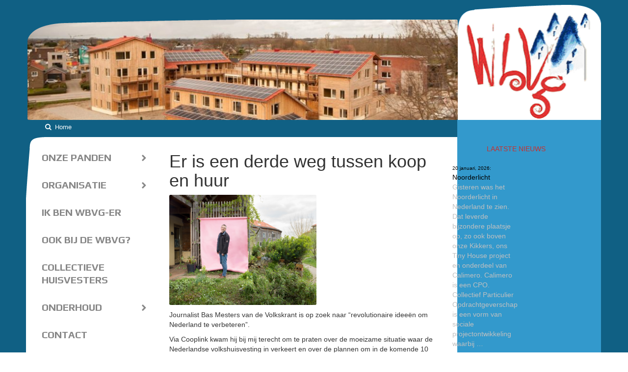

--- FILE ---
content_type: text/html; charset=UTF-8
request_url: https://www.wbvg.nl/er-is-een-derde-weg-tussen-koop-en-huur/
body_size: 16134
content:
<!DOCTYPE html> 
<html lang="nl-NL">
<head>
<meta charset="UTF-8" />
<meta name="viewport" content="width=device-width, initial-scale=1" /> 
<title>Er is een derde weg tussen koop en huur | WBVGCollectief wonen in zelfbeheer</title>
<link rel="profile" href="https://gmpg.org/xfn/11" />
<link rel="stylesheet" type="text/css" media="all" href="https://www.wbvg.nl/wp-content/themes/vdaa-wbvg/style.css" />

<link rel="pingback" href="https://www.wbvg.nl/xmlrpc.php" />

<!-- MapPress Easy Google Maps Versie:2.95.9 (https://www.mappresspro.com) -->
<meta name='robots' content='max-image-preview:large' />
<link rel='dns-prefetch' href='//fonts.googleapis.com' />
<link rel="alternate" title="oEmbed (JSON)" type="application/json+oembed" href="https://www.wbvg.nl/wp-json/oembed/1.0/embed?url=https%3A%2F%2Fwww.wbvg.nl%2Fer-is-een-derde-weg-tussen-koop-en-huur%2F" />
<link rel="alternate" title="oEmbed (XML)" type="text/xml+oembed" href="https://www.wbvg.nl/wp-json/oembed/1.0/embed?url=https%3A%2F%2Fwww.wbvg.nl%2Fer-is-een-derde-weg-tussen-koop-en-huur%2F&#038;format=xml" />
<style id='wp-img-auto-sizes-contain-inline-css' type='text/css'>
img:is([sizes=auto i],[sizes^="auto," i]){contain-intrinsic-size:3000px 1500px}
/*# sourceURL=wp-img-auto-sizes-contain-inline-css */
</style>
<style id='wp-emoji-styles-inline-css' type='text/css'>

	img.wp-smiley, img.emoji {
		display: inline !important;
		border: none !important;
		box-shadow: none !important;
		height: 1em !important;
		width: 1em !important;
		margin: 0 0.07em !important;
		vertical-align: -0.1em !important;
		background: none !important;
		padding: 0 !important;
	}
/*# sourceURL=wp-emoji-styles-inline-css */
</style>
<link rel='stylesheet' id='wp-block-library-css' href='https://www.wbvg.nl/wp-includes/css/dist/block-library/style.min.css?ver=1141643c97f0e60be3e29c72e792d2b7' type='text/css' media='all' />
<style id='global-styles-inline-css' type='text/css'>
:root{--wp--preset--aspect-ratio--square: 1;--wp--preset--aspect-ratio--4-3: 4/3;--wp--preset--aspect-ratio--3-4: 3/4;--wp--preset--aspect-ratio--3-2: 3/2;--wp--preset--aspect-ratio--2-3: 2/3;--wp--preset--aspect-ratio--16-9: 16/9;--wp--preset--aspect-ratio--9-16: 9/16;--wp--preset--color--black: #000000;--wp--preset--color--cyan-bluish-gray: #abb8c3;--wp--preset--color--white: #ffffff;--wp--preset--color--pale-pink: #f78da7;--wp--preset--color--vivid-red: #cf2e2e;--wp--preset--color--luminous-vivid-orange: #ff6900;--wp--preset--color--luminous-vivid-amber: #fcb900;--wp--preset--color--light-green-cyan: #7bdcb5;--wp--preset--color--vivid-green-cyan: #00d084;--wp--preset--color--pale-cyan-blue: #8ed1fc;--wp--preset--color--vivid-cyan-blue: #0693e3;--wp--preset--color--vivid-purple: #9b51e0;--wp--preset--gradient--vivid-cyan-blue-to-vivid-purple: linear-gradient(135deg,rgb(6,147,227) 0%,rgb(155,81,224) 100%);--wp--preset--gradient--light-green-cyan-to-vivid-green-cyan: linear-gradient(135deg,rgb(122,220,180) 0%,rgb(0,208,130) 100%);--wp--preset--gradient--luminous-vivid-amber-to-luminous-vivid-orange: linear-gradient(135deg,rgb(252,185,0) 0%,rgb(255,105,0) 100%);--wp--preset--gradient--luminous-vivid-orange-to-vivid-red: linear-gradient(135deg,rgb(255,105,0) 0%,rgb(207,46,46) 100%);--wp--preset--gradient--very-light-gray-to-cyan-bluish-gray: linear-gradient(135deg,rgb(238,238,238) 0%,rgb(169,184,195) 100%);--wp--preset--gradient--cool-to-warm-spectrum: linear-gradient(135deg,rgb(74,234,220) 0%,rgb(151,120,209) 20%,rgb(207,42,186) 40%,rgb(238,44,130) 60%,rgb(251,105,98) 80%,rgb(254,248,76) 100%);--wp--preset--gradient--blush-light-purple: linear-gradient(135deg,rgb(255,206,236) 0%,rgb(152,150,240) 100%);--wp--preset--gradient--blush-bordeaux: linear-gradient(135deg,rgb(254,205,165) 0%,rgb(254,45,45) 50%,rgb(107,0,62) 100%);--wp--preset--gradient--luminous-dusk: linear-gradient(135deg,rgb(255,203,112) 0%,rgb(199,81,192) 50%,rgb(65,88,208) 100%);--wp--preset--gradient--pale-ocean: linear-gradient(135deg,rgb(255,245,203) 0%,rgb(182,227,212) 50%,rgb(51,167,181) 100%);--wp--preset--gradient--electric-grass: linear-gradient(135deg,rgb(202,248,128) 0%,rgb(113,206,126) 100%);--wp--preset--gradient--midnight: linear-gradient(135deg,rgb(2,3,129) 0%,rgb(40,116,252) 100%);--wp--preset--font-size--small: 13px;--wp--preset--font-size--medium: 20px;--wp--preset--font-size--large: 36px;--wp--preset--font-size--x-large: 42px;--wp--preset--spacing--20: 0.44rem;--wp--preset--spacing--30: 0.67rem;--wp--preset--spacing--40: 1rem;--wp--preset--spacing--50: 1.5rem;--wp--preset--spacing--60: 2.25rem;--wp--preset--spacing--70: 3.38rem;--wp--preset--spacing--80: 5.06rem;--wp--preset--shadow--natural: 6px 6px 9px rgba(0, 0, 0, 0.2);--wp--preset--shadow--deep: 12px 12px 50px rgba(0, 0, 0, 0.4);--wp--preset--shadow--sharp: 6px 6px 0px rgba(0, 0, 0, 0.2);--wp--preset--shadow--outlined: 6px 6px 0px -3px rgb(255, 255, 255), 6px 6px rgb(0, 0, 0);--wp--preset--shadow--crisp: 6px 6px 0px rgb(0, 0, 0);}:where(.is-layout-flex){gap: 0.5em;}:where(.is-layout-grid){gap: 0.5em;}body .is-layout-flex{display: flex;}.is-layout-flex{flex-wrap: wrap;align-items: center;}.is-layout-flex > :is(*, div){margin: 0;}body .is-layout-grid{display: grid;}.is-layout-grid > :is(*, div){margin: 0;}:where(.wp-block-columns.is-layout-flex){gap: 2em;}:where(.wp-block-columns.is-layout-grid){gap: 2em;}:where(.wp-block-post-template.is-layout-flex){gap: 1.25em;}:where(.wp-block-post-template.is-layout-grid){gap: 1.25em;}.has-black-color{color: var(--wp--preset--color--black) !important;}.has-cyan-bluish-gray-color{color: var(--wp--preset--color--cyan-bluish-gray) !important;}.has-white-color{color: var(--wp--preset--color--white) !important;}.has-pale-pink-color{color: var(--wp--preset--color--pale-pink) !important;}.has-vivid-red-color{color: var(--wp--preset--color--vivid-red) !important;}.has-luminous-vivid-orange-color{color: var(--wp--preset--color--luminous-vivid-orange) !important;}.has-luminous-vivid-amber-color{color: var(--wp--preset--color--luminous-vivid-amber) !important;}.has-light-green-cyan-color{color: var(--wp--preset--color--light-green-cyan) !important;}.has-vivid-green-cyan-color{color: var(--wp--preset--color--vivid-green-cyan) !important;}.has-pale-cyan-blue-color{color: var(--wp--preset--color--pale-cyan-blue) !important;}.has-vivid-cyan-blue-color{color: var(--wp--preset--color--vivid-cyan-blue) !important;}.has-vivid-purple-color{color: var(--wp--preset--color--vivid-purple) !important;}.has-black-background-color{background-color: var(--wp--preset--color--black) !important;}.has-cyan-bluish-gray-background-color{background-color: var(--wp--preset--color--cyan-bluish-gray) !important;}.has-white-background-color{background-color: var(--wp--preset--color--white) !important;}.has-pale-pink-background-color{background-color: var(--wp--preset--color--pale-pink) !important;}.has-vivid-red-background-color{background-color: var(--wp--preset--color--vivid-red) !important;}.has-luminous-vivid-orange-background-color{background-color: var(--wp--preset--color--luminous-vivid-orange) !important;}.has-luminous-vivid-amber-background-color{background-color: var(--wp--preset--color--luminous-vivid-amber) !important;}.has-light-green-cyan-background-color{background-color: var(--wp--preset--color--light-green-cyan) !important;}.has-vivid-green-cyan-background-color{background-color: var(--wp--preset--color--vivid-green-cyan) !important;}.has-pale-cyan-blue-background-color{background-color: var(--wp--preset--color--pale-cyan-blue) !important;}.has-vivid-cyan-blue-background-color{background-color: var(--wp--preset--color--vivid-cyan-blue) !important;}.has-vivid-purple-background-color{background-color: var(--wp--preset--color--vivid-purple) !important;}.has-black-border-color{border-color: var(--wp--preset--color--black) !important;}.has-cyan-bluish-gray-border-color{border-color: var(--wp--preset--color--cyan-bluish-gray) !important;}.has-white-border-color{border-color: var(--wp--preset--color--white) !important;}.has-pale-pink-border-color{border-color: var(--wp--preset--color--pale-pink) !important;}.has-vivid-red-border-color{border-color: var(--wp--preset--color--vivid-red) !important;}.has-luminous-vivid-orange-border-color{border-color: var(--wp--preset--color--luminous-vivid-orange) !important;}.has-luminous-vivid-amber-border-color{border-color: var(--wp--preset--color--luminous-vivid-amber) !important;}.has-light-green-cyan-border-color{border-color: var(--wp--preset--color--light-green-cyan) !important;}.has-vivid-green-cyan-border-color{border-color: var(--wp--preset--color--vivid-green-cyan) !important;}.has-pale-cyan-blue-border-color{border-color: var(--wp--preset--color--pale-cyan-blue) !important;}.has-vivid-cyan-blue-border-color{border-color: var(--wp--preset--color--vivid-cyan-blue) !important;}.has-vivid-purple-border-color{border-color: var(--wp--preset--color--vivid-purple) !important;}.has-vivid-cyan-blue-to-vivid-purple-gradient-background{background: var(--wp--preset--gradient--vivid-cyan-blue-to-vivid-purple) !important;}.has-light-green-cyan-to-vivid-green-cyan-gradient-background{background: var(--wp--preset--gradient--light-green-cyan-to-vivid-green-cyan) !important;}.has-luminous-vivid-amber-to-luminous-vivid-orange-gradient-background{background: var(--wp--preset--gradient--luminous-vivid-amber-to-luminous-vivid-orange) !important;}.has-luminous-vivid-orange-to-vivid-red-gradient-background{background: var(--wp--preset--gradient--luminous-vivid-orange-to-vivid-red) !important;}.has-very-light-gray-to-cyan-bluish-gray-gradient-background{background: var(--wp--preset--gradient--very-light-gray-to-cyan-bluish-gray) !important;}.has-cool-to-warm-spectrum-gradient-background{background: var(--wp--preset--gradient--cool-to-warm-spectrum) !important;}.has-blush-light-purple-gradient-background{background: var(--wp--preset--gradient--blush-light-purple) !important;}.has-blush-bordeaux-gradient-background{background: var(--wp--preset--gradient--blush-bordeaux) !important;}.has-luminous-dusk-gradient-background{background: var(--wp--preset--gradient--luminous-dusk) !important;}.has-pale-ocean-gradient-background{background: var(--wp--preset--gradient--pale-ocean) !important;}.has-electric-grass-gradient-background{background: var(--wp--preset--gradient--electric-grass) !important;}.has-midnight-gradient-background{background: var(--wp--preset--gradient--midnight) !important;}.has-small-font-size{font-size: var(--wp--preset--font-size--small) !important;}.has-medium-font-size{font-size: var(--wp--preset--font-size--medium) !important;}.has-large-font-size{font-size: var(--wp--preset--font-size--large) !important;}.has-x-large-font-size{font-size: var(--wp--preset--font-size--x-large) !important;}
/*# sourceURL=global-styles-inline-css */
</style>

<style id='classic-theme-styles-inline-css' type='text/css'>
/*! This file is auto-generated */
.wp-block-button__link{color:#fff;background-color:#32373c;border-radius:9999px;box-shadow:none;text-decoration:none;padding:calc(.667em + 2px) calc(1.333em + 2px);font-size:1.125em}.wp-block-file__button{background:#32373c;color:#fff;text-decoration:none}
/*# sourceURL=/wp-includes/css/classic-themes.min.css */
</style>
<link rel='stylesheet' id='contact-form-7-css' href='https://www.wbvg.nl/wp-content/plugins/contact-form-7/includes/css/styles.css?ver=6.1.4' type='text/css' media='all' />
<link rel='stylesheet' id='email-subscribers-css' href='https://www.wbvg.nl/wp-content/plugins/email-subscribers-premium/lite/public/css/email-subscribers-public.css?ver=5.9.14' type='text/css' media='all' />
<link rel='stylesheet' id='mappress-leaflet-css' href='https://www.wbvg.nl/wp-content/plugins/mappress-google-maps-for-wordpress/lib/leaflet/leaflet.css?ver=1.7.1' type='text/css' media='all' />
<link rel='stylesheet' id='mappress-css' href='https://www.wbvg.nl/wp-content/plugins/mappress-google-maps-for-wordpress/css/mappress.css?ver=2.95.9' type='text/css' media='all' />
<link rel='stylesheet' id='ubermenu-play-css' href='//fonts.googleapis.com/css?family=Play%3A%2C300%2C400%2C700&#038;ver=6.9' type='text/css' media='all' />
<link rel='stylesheet' id='vdaa-kruimelpad-css' href='https://www.wbvg.nl/wp-content/plugins/vdaa-kruimelpad/css/vdaa-kruimelpad.css?ver=1.0' type='text/css' media='all' />
<link rel='stylesheet' id='vdaa-RP-css' href='https://www.wbvg.nl/wp-content/plugins/vdaa-recent-posts/css/vdaa-RP.css?ver=1.0.0' type='text/css' media='all' />
<link rel='stylesheet' id='vdaa-til-css' href='https://www.wbvg.nl/wp-content/plugins/vdaa-text-with-image-en-link/css/vdaa-til.css?ver=1.0.0' type='text/css' media='all' />
<link rel='stylesheet' id='vdaa-twl-css' href='https://www.wbvg.nl/wp-content/plugins/vdaa-text-with-link/css/vdaa-twl.css?ver=1.0.0' type='text/css' media='all' />
<link rel='stylesheet' id='dnd-upload-cf7-css' href='https://www.wbvg.nl/wp-content/plugins/dnd-upload-cf7-pro-standard/assets/css/dnd-upload-cf7.css?ver=1.0.9' type='text/css' media='all' />
<link rel='stylesheet' id='bootstrapstyle-css' href='https://www.wbvg.nl/wp-content/themes/vdaa-wbvg/bootstrap/css/bootstrap.min.css?ver=1141643c97f0e60be3e29c72e792d2b7' type='text/css' media='all' />
<link rel='stylesheet' id='bootstrapthemestyle-css' href='https://www.wbvg.nl/wp-content/themes/vdaa-wbvg/bootstrap/css/bootstrap-theme.min.css?ver=1141643c97f0e60be3e29c72e792d2b7' type='text/css' media='all' />
<link rel='stylesheet' id='es_starter_main_css-css' href='https://www.wbvg.nl/wp-content/plugins/email-subscribers-premium/starter/assets/css/starter-main.css?ver=5.9.14' type='text/css' media='all' />
<link rel='stylesheet' id='forget-about-shortcode-buttons-css' href='https://www.wbvg.nl/wp-content/plugins/forget-about-shortcode-buttons/public/css/button-styles.css?ver=2.1.3' type='text/css' media='all' />
<link rel='stylesheet' id='ubermenu-css' href='https://www.wbvg.nl/wp-content/plugins/ubermenu/pro/assets/css/ubermenu.min.css?ver=3.8.5' type='text/css' media='all' />
<link rel='stylesheet' id='ubermenu-vanilla-css' href='https://www.wbvg.nl/wp-content/plugins/ubermenu/assets/css/skins/vanilla.css?ver=1141643c97f0e60be3e29c72e792d2b7' type='text/css' media='all' />
<link rel='stylesheet' id='ubermenu-font-awesome-all-css' href='https://www.wbvg.nl/wp-content/plugins/ubermenu/assets/fontawesome/css/all.min.css?ver=1141643c97f0e60be3e29c72e792d2b7' type='text/css' media='all' />
<link rel='stylesheet' id='ubermenu-custom-stylesheet-css' href='https://www.wbvg.nl/wp-content/plugins/ubermenu/custom/custom.css?ver=3.8.5' type='text/css' media='all' />
<script type="text/javascript" src="https://www.wbvg.nl/wp-includes/js/jquery/jquery.min.js?ver=3.7.1" id="jquery-core-js"></script>
<script type="text/javascript" src="https://www.wbvg.nl/wp-includes/js/jquery/jquery-migrate.min.js?ver=3.4.1" id="jquery-migrate-js"></script>
<script type="text/javascript" src="https://www.wbvg.nl/wp-content/themes/vdaa-wbvg/bootstrap/js/bootstrap.min.js?ver=1" id="bootstrap-script-js"></script>
<script type="text/javascript" src="https://www.wbvg.nl/wp-content/themes/vdaa-wbvg/js/vdaa-wbvg.js?ver=1141643c97f0e60be3e29c72e792d2b7" id="vdaa-wbvg-js"></script>
<link rel="https://api.w.org/" href="https://www.wbvg.nl/wp-json/" /><link rel="alternate" title="JSON" type="application/json" href="https://www.wbvg.nl/wp-json/wp/v2/posts/4630" /><link rel="EditURI" type="application/rsd+xml" title="RSD" href="https://www.wbvg.nl/xmlrpc.php?rsd" />
<link rel="canonical" href="https://www.wbvg.nl/er-is-een-derde-weg-tussen-koop-en-huur/" />
<style id="ubermenu-custom-generated-css">
/** Font Awesome 4 Compatibility **/
.fa{font-style:normal;font-variant:normal;font-weight:normal;font-family:FontAwesome;}

/** UberMenu Responsive Styles (Breakpoint Setting) **/
@media screen and (min-width: 993px){
  .ubermenu{ display:block !important; } .ubermenu-responsive .ubermenu-item.ubermenu-hide-desktop{ display:none !important; } .ubermenu-responsive.ubermenu-retractors-responsive .ubermenu-retractor-mobile{ display:none; }  /* Top level items full height */ .ubermenu.ubermenu-horizontal.ubermenu-items-vstretch .ubermenu-nav{   display:flex;   align-items:stretch; } .ubermenu.ubermenu-horizontal.ubermenu-items-vstretch .ubermenu-item.ubermenu-item-level-0{   display:flex;   flex-direction:column; } .ubermenu.ubermenu-horizontal.ubermenu-items-vstretch .ubermenu-item.ubermenu-item-level-0 > .ubermenu-target{   flex:1;   display:flex;   align-items:center; flex-wrap:wrap; } .ubermenu.ubermenu-horizontal.ubermenu-items-vstretch .ubermenu-item.ubermenu-item-level-0 > .ubermenu-target > .ubermenu-target-divider{ position:static; flex-basis:100%; } .ubermenu.ubermenu-horizontal.ubermenu-items-vstretch .ubermenu-item.ubermenu-item-level-0 > .ubermenu-target.ubermenu-item-layout-image_left > .ubermenu-target-text{ padding-left:1em; } .ubermenu.ubermenu-horizontal.ubermenu-items-vstretch .ubermenu-item.ubermenu-item-level-0 > .ubermenu-target.ubermenu-item-layout-image_right > .ubermenu-target-text{ padding-right:1em; } .ubermenu.ubermenu-horizontal.ubermenu-items-vstretch .ubermenu-item.ubermenu-item-level-0 > .ubermenu-target.ubermenu-item-layout-image_above, .ubermenu.ubermenu-horizontal.ubermenu-items-vstretch .ubermenu-item.ubermenu-item-level-0 > .ubermenu-target.ubermenu-item-layout-image_below{ flex-direction:column; } .ubermenu.ubermenu-horizontal.ubermenu-items-vstretch .ubermenu-item.ubermenu-item-level-0 > .ubermenu-submenu-drop{   top:100%; } .ubermenu.ubermenu-horizontal.ubermenu-items-vstretch .ubermenu-item-level-0:not(.ubermenu-align-right) + .ubermenu-item.ubermenu-align-right{ margin-left:auto; } .ubermenu.ubermenu-horizontal.ubermenu-items-vstretch .ubermenu-item.ubermenu-item-level-0 > .ubermenu-target.ubermenu-content-align-left{   justify-content:flex-start; } .ubermenu.ubermenu-horizontal.ubermenu-items-vstretch .ubermenu-item.ubermenu-item-level-0 > .ubermenu-target.ubermenu-content-align-center{   justify-content:center; } .ubermenu.ubermenu-horizontal.ubermenu-items-vstretch .ubermenu-item.ubermenu-item-level-0 > .ubermenu-target.ubermenu-content-align-right{   justify-content:flex-end; }  /* Force current submenu always open but below others */ .ubermenu-force-current-submenu .ubermenu-item-level-0.ubermenu-current-menu-item > .ubermenu-submenu-drop, .ubermenu-force-current-submenu .ubermenu-item-level-0.ubermenu-current-menu-ancestor > .ubermenu-submenu-drop {     display: block!important;     opacity: 1!important;     visibility: visible!important;     margin: 0!important;     top: auto!important;     height: auto;     z-index:19; }   /* Invert Horizontal menu to make subs go up */ .ubermenu-invert.ubermenu-horizontal .ubermenu-item-level-0 > .ubermenu-submenu-drop, .ubermenu-invert.ubermenu-horizontal.ubermenu-items-vstretch .ubermenu-item.ubermenu-item-level-0>.ubermenu-submenu-drop{  top:auto;  bottom:100%; } .ubermenu-invert.ubermenu-horizontal.ubermenu-sub-indicators .ubermenu-item-level-0.ubermenu-has-submenu-drop > .ubermenu-target > .ubermenu-sub-indicator{ transform:rotate(180deg); } /* Make second level flyouts fly up */ .ubermenu-invert.ubermenu-horizontal .ubermenu-submenu .ubermenu-item.ubermenu-active > .ubermenu-submenu-type-flyout{     top:auto;     bottom:0; } /* Clip the submenus properly when inverted */ .ubermenu-invert.ubermenu-horizontal .ubermenu-item-level-0 > .ubermenu-submenu-drop{     clip: rect(-5000px,5000px,auto,-5000px); }    /* Invert Vertical menu to make subs go left */ .ubermenu-invert.ubermenu-vertical .ubermenu-item-level-0 > .ubermenu-submenu-drop{   right:100%;   left:auto; } .ubermenu-invert.ubermenu-vertical.ubermenu-sub-indicators .ubermenu-item-level-0.ubermenu-item-has-children > .ubermenu-target > .ubermenu-sub-indicator{   right:auto;   left:10px; transform:rotate(90deg); } .ubermenu-vertical.ubermenu-invert .ubermenu-item > .ubermenu-submenu-drop {   clip: rect(-5000px,5000px,5000px,-5000px); } /* Vertical Flyout > Flyout */ .ubermenu-vertical.ubermenu-invert.ubermenu-sub-indicators .ubermenu-has-submenu-drop > .ubermenu-target{   padding-left:25px; } .ubermenu-vertical.ubermenu-invert .ubermenu-item > .ubermenu-target > .ubermenu-sub-indicator {   right:auto;   left:10px;   transform:rotate(90deg); } .ubermenu-vertical.ubermenu-invert .ubermenu-item > .ubermenu-submenu-drop.ubermenu-submenu-type-flyout, .ubermenu-vertical.ubermenu-invert .ubermenu-submenu-type-flyout > .ubermenu-item > .ubermenu-submenu-drop {   right: 100%;   left: auto; }  .ubermenu-responsive-toggle{ display:none; }
}
@media screen and (max-width: 992px){
   .ubermenu-responsive-toggle, .ubermenu-sticky-toggle-wrapper { display: block; }  .ubermenu-responsive{ width:100%; max-height:600px; visibility:visible; overflow:visible;  -webkit-transition:max-height 1s ease-in; transition:max-height .3s ease-in; } .ubermenu-responsive.ubermenu-mobile-accordion:not(.ubermenu-mobile-modal):not(.ubermenu-in-transition):not(.ubermenu-responsive-collapse){ max-height:none; } .ubermenu-responsive.ubermenu-items-align-center{   text-align:left; } .ubermenu-responsive.ubermenu{ margin:0; } .ubermenu-responsive.ubermenu .ubermenu-nav{ display:block; }  .ubermenu-responsive.ubermenu-responsive-nocollapse, .ubermenu-repsonsive.ubermenu-no-transitions{ display:block; max-height:none; }  .ubermenu-responsive.ubermenu-responsive-collapse{ max-height:none; visibility:visible; overflow:visible; } .ubermenu-responsive.ubermenu-responsive-collapse{ max-height:0; overflow:hidden !important; visibility:hidden; } .ubermenu-responsive.ubermenu-in-transition, .ubermenu-responsive.ubermenu-in-transition .ubermenu-nav{ overflow:hidden !important; visibility:visible; } .ubermenu-responsive.ubermenu-responsive-collapse:not(.ubermenu-in-transition){ border-top-width:0; border-bottom-width:0; } .ubermenu-responsive.ubermenu-responsive-collapse .ubermenu-item .ubermenu-submenu{ display:none; }  .ubermenu-responsive .ubermenu-item-level-0{ width:50%; } .ubermenu-responsive.ubermenu-responsive-single-column .ubermenu-item-level-0{ float:none; clear:both; width:100%; } .ubermenu-responsive .ubermenu-item.ubermenu-item-level-0 > .ubermenu-target{ border:none; box-shadow:none; } .ubermenu-responsive .ubermenu-item.ubermenu-has-submenu-flyout{ position:static; } .ubermenu-responsive.ubermenu-sub-indicators .ubermenu-submenu-type-flyout .ubermenu-has-submenu-drop > .ubermenu-target > .ubermenu-sub-indicator{ transform:rotate(0); right:10px; left:auto; } .ubermenu-responsive .ubermenu-nav .ubermenu-item .ubermenu-submenu.ubermenu-submenu-drop{ width:100%; min-width:100%; max-width:100%; top:auto; left:0 !important; } .ubermenu-responsive.ubermenu-has-border .ubermenu-nav .ubermenu-item .ubermenu-submenu.ubermenu-submenu-drop{ left: -1px !important; /* For borders */ } .ubermenu-responsive .ubermenu-submenu.ubermenu-submenu-type-mega > .ubermenu-item.ubermenu-column{ min-height:0; border-left:none;  float:left; /* override left/center/right content alignment */ display:block; } .ubermenu-responsive .ubermenu-item.ubermenu-active > .ubermenu-submenu.ubermenu-submenu-type-mega{     max-height:none;     height:auto;/*prevent overflow scrolling since android is still finicky*/     overflow:visible; } .ubermenu-responsive.ubermenu-transition-slide .ubermenu-item.ubermenu-in-transition > .ubermenu-submenu-drop{ max-height:1000px; /* because of slide transition */ } .ubermenu .ubermenu-submenu-type-flyout .ubermenu-submenu-type-mega{ min-height:0; } .ubermenu.ubermenu-responsive .ubermenu-column, .ubermenu.ubermenu-responsive .ubermenu-column-auto{ min-width:50%; } .ubermenu.ubermenu-responsive .ubermenu-autoclear > .ubermenu-column{ clear:none; } .ubermenu.ubermenu-responsive .ubermenu-column:nth-of-type(2n+1){ clear:both; } .ubermenu.ubermenu-responsive .ubermenu-submenu-retractor-top:not(.ubermenu-submenu-retractor-top-2) .ubermenu-column:nth-of-type(2n+1){ clear:none; } .ubermenu.ubermenu-responsive .ubermenu-submenu-retractor-top:not(.ubermenu-submenu-retractor-top-2) .ubermenu-column:nth-of-type(2n+2){ clear:both; }  .ubermenu-responsive-single-column-subs .ubermenu-submenu .ubermenu-item { float: none; clear: both; width: 100%; min-width: 100%; }  /* Submenu footer content */ .ubermenu .ubermenu-submenu-footer{     position:relative; clear:both;     bottom:auto;     right:auto; }   .ubermenu.ubermenu-responsive .ubermenu-tabs, .ubermenu.ubermenu-responsive .ubermenu-tabs-group, .ubermenu.ubermenu-responsive .ubermenu-tab, .ubermenu.ubermenu-responsive .ubermenu-tab-content-panel{ /** TABS SHOULD BE 100%  ACCORDION */ width:100%; min-width:100%; max-width:100%; left:0; } .ubermenu.ubermenu-responsive .ubermenu-tabs, .ubermenu.ubermenu-responsive .ubermenu-tab-content-panel{ min-height:0 !important;/* Override Inline Style from JS */ } .ubermenu.ubermenu-responsive .ubermenu-tabs{ z-index:15; } .ubermenu.ubermenu-responsive .ubermenu-tab-content-panel{ z-index:20; } /* Tab Layering */ .ubermenu-responsive .ubermenu-tab{ position:relative; } .ubermenu-responsive .ubermenu-tab.ubermenu-active{ position:relative; z-index:20; } .ubermenu-responsive .ubermenu-tab > .ubermenu-target{ border-width:0 0 1px 0; } .ubermenu-responsive.ubermenu-sub-indicators .ubermenu-tabs > .ubermenu-tabs-group > .ubermenu-tab.ubermenu-has-submenu-drop > .ubermenu-target > .ubermenu-sub-indicator{ transform:rotate(0); right:10px; left:auto; }  .ubermenu-responsive .ubermenu-tabs > .ubermenu-tabs-group > .ubermenu-tab > .ubermenu-tab-content-panel{ top:auto; border-width:1px; } .ubermenu-responsive .ubermenu-tab-layout-bottom > .ubermenu-tabs-group{ /*position:relative;*/ }   .ubermenu-reponsive .ubermenu-item-level-0 > .ubermenu-submenu-type-stack{ /* Top Level Stack Columns */ position:relative; }  .ubermenu-responsive .ubermenu-submenu-type-stack .ubermenu-column, .ubermenu-responsive .ubermenu-submenu-type-stack .ubermenu-column-auto{ /* Stack Columns */ width:100%; max-width:100%; }   .ubermenu-responsive .ubermenu-item-mini{ /* Mini items */ min-width:0; width:auto; float:left; clear:none !important; } .ubermenu-responsive .ubermenu-item.ubermenu-item-mini > a.ubermenu-target{ padding-left:20px; padding-right:20px; }   .ubermenu-responsive .ubermenu-item.ubermenu-hide-mobile{ /* Hiding items */ display:none !important; }  .ubermenu-responsive.ubermenu-hide-bkgs .ubermenu-submenu.ubermenu-submenu-bkg-img{ /** Hide Background Images in Submenu */ background-image:none; } .ubermenu.ubermenu-responsive .ubermenu-item-level-0.ubermenu-item-mini{ min-width:0; width:auto; } .ubermenu-vertical .ubermenu-item.ubermenu-item-level-0{ width:100%; } .ubermenu-vertical.ubermenu-sub-indicators .ubermenu-item-level-0.ubermenu-item-has-children > .ubermenu-target > .ubermenu-sub-indicator{ right:10px; left:auto; transform:rotate(0); } .ubermenu-vertical .ubermenu-item.ubermenu-item-level-0.ubermenu-relative.ubermenu-active > .ubermenu-submenu-drop.ubermenu-submenu-align-vertical_parent_item{     top:auto; }   .ubermenu.ubermenu-responsive .ubermenu-tabs{     position:static; } /* Tabs on Mobile with mouse (but not click) - leave space to hover off */ .ubermenu:not(.ubermenu-is-mobile):not(.ubermenu-submenu-indicator-closes) .ubermenu-submenu .ubermenu-tab[data-ubermenu-trigger="mouseover"] .ubermenu-tab-content-panel, .ubermenu:not(.ubermenu-is-mobile):not(.ubermenu-submenu-indicator-closes) .ubermenu-submenu .ubermenu-tab[data-ubermenu-trigger="hover_intent"] .ubermenu-tab-content-panel{     margin-left:6%; width:94%; min-width:94%; }  /* Sub indicator close visibility */ .ubermenu.ubermenu-submenu-indicator-closes .ubermenu-active > .ubermenu-target > .ubermenu-sub-indicator-close{ display:block; display: flex; align-items: center; justify-content: center; } .ubermenu.ubermenu-submenu-indicator-closes .ubermenu-active > .ubermenu-target > .ubermenu-sub-indicator{ display:none; }  .ubermenu .ubermenu-tabs .ubermenu-tab-content-panel{     box-shadow: 0 5px 10px rgba(0,0,0,.075); }  /* When submenus and items go full width, move items back to appropriate positioning */ .ubermenu .ubermenu-submenu-rtl {     direction: ltr; }   /* Fixed position mobile menu */ .ubermenu.ubermenu-mobile-modal{   position:fixed;   z-index:9999999; opacity:1;   top:0;   left:0;   width:100%;   width:100vw;   max-width:100%;   max-width:100vw; height:100%; height:calc(100vh - calc(100vh - 100%)); height:-webkit-fill-available; max-height:calc(100vh - calc(100vh - 100%)); max-height:-webkit-fill-available;   border:none; box-sizing:border-box;    display:flex;   flex-direction:column;   justify-content:flex-start; overflow-y:auto !important; /* for non-accordion mode */ overflow-x:hidden !important; overscroll-behavior: contain; transform:scale(1); transition-duration:.1s; transition-property: all; } .ubermenu.ubermenu-mobile-modal.ubermenu-mobile-accordion.ubermenu-interaction-press{ overflow-y:hidden !important; } .ubermenu.ubermenu-mobile-modal.ubermenu-responsive-collapse{ overflow:hidden !important; opacity:0; transform:scale(.9); visibility:hidden; } .ubermenu.ubermenu-mobile-modal .ubermenu-nav{   flex:1;   overflow-y:auto !important; overscroll-behavior: contain; } .ubermenu.ubermenu-mobile-modal .ubermenu-item-level-0{ margin:0; } .ubermenu.ubermenu-mobile-modal .ubermenu-mobile-close-button{ border:none; background:none; border-radius:0; padding:1em; color:inherit; display:inline-block; text-align:center; font-size:14px; } .ubermenu.ubermenu-mobile-modal .ubermenu-mobile-footer .ubermenu-mobile-close-button{ width: 100%; display: flex; align-items: center; justify-content: center; } .ubermenu.ubermenu-mobile-modal .ubermenu-mobile-footer .ubermenu-mobile-close-button .ubermenu-icon-essential, .ubermenu.ubermenu-mobile-modal .ubermenu-mobile-footer .ubermenu-mobile-close-button .fas.fa-times{ margin-right:.2em; }  /* Header/Footer Mobile content */ .ubermenu .ubermenu-mobile-header, .ubermenu .ubermenu-mobile-footer{ display:block; text-align:center; color:inherit; }  /* Accordion submenus mobile (single column tablet) */ .ubermenu.ubermenu-responsive-single-column.ubermenu-mobile-accordion.ubermenu-interaction-press .ubermenu-item > .ubermenu-submenu-drop, .ubermenu.ubermenu-responsive-single-column.ubermenu-mobile-accordion.ubermenu-interaction-press .ubermenu-tab > .ubermenu-tab-content-panel{ box-sizing:border-box; border-left:none; border-right:none; box-shadow:none; } .ubermenu.ubermenu-responsive-single-column.ubermenu-mobile-accordion.ubermenu-interaction-press .ubermenu-item.ubermenu-active > .ubermenu-submenu-drop, .ubermenu.ubermenu-responsive-single-column.ubermenu-mobile-accordion.ubermenu-interaction-press .ubermenu-tab.ubermenu-active > .ubermenu-tab-content-panel{   position:static; }   /* Accordion indented - remove borders and extra spacing from headers */ .ubermenu.ubermenu-mobile-accordion-indent .ubermenu-submenu.ubermenu-submenu-drop, .ubermenu.ubermenu-mobile-accordion-indent .ubermenu-submenu .ubermenu-item-header.ubermenu-has-submenu-stack > .ubermenu-target{   border:none; } .ubermenu.ubermenu-mobile-accordion-indent .ubermenu-submenu .ubermenu-item-header.ubermenu-has-submenu-stack > .ubermenu-submenu-type-stack{   padding-top:0; } /* Accordion dropdown indentation padding */ .ubermenu.ubermenu-mobile-accordion-indent .ubermenu-submenu-drop .ubermenu-submenu-drop .ubermenu-item > .ubermenu-target, .ubermenu.ubermenu-mobile-accordion-indent .ubermenu-submenu-drop .ubermenu-tab-content-panel .ubermenu-item > .ubermenu-target{   padding-left:calc( var(--ubermenu-accordion-indent) * 2 ); } .ubermenu.ubermenu-mobile-accordion-indent .ubermenu-submenu-drop .ubermenu-submenu-drop .ubermenu-submenu-drop .ubermenu-item > .ubermenu-target, .ubermenu.ubermenu-mobile-accordion-indent .ubermenu-submenu-drop .ubermenu-tab-content-panel .ubermenu-tab-content-panel .ubermenu-item > .ubermenu-target{   padding-left:calc( var(--ubermenu-accordion-indent) * 3 ); } .ubermenu.ubermenu-mobile-accordion-indent .ubermenu-submenu-drop .ubermenu-submenu-drop .ubermenu-submenu-drop .ubermenu-submenu-drop .ubermenu-item > .ubermenu-target, .ubermenu.ubermenu-mobile-accordion-indent .ubermenu-submenu-drop .ubermenu-tab-content-panel .ubermenu-tab-content-panel .ubermenu-tab-content-panel .ubermenu-item > .ubermenu-target{   padding-left:calc( var(--ubermenu-accordion-indent) * 4 ); } /* Reverse Accordion dropdown indentation padding */ .rtl .ubermenu.ubermenu-mobile-accordion-indent .ubermenu-submenu-drop .ubermenu-submenu-drop .ubermenu-item > .ubermenu-target, .rtl .ubermenu.ubermenu-mobile-accordion-indent .ubermenu-submenu-drop .ubermenu-tab-content-panel .ubermenu-item > .ubermenu-target{ padding-left:0;   padding-right:calc( var(--ubermenu-accordion-indent) * 2 ); } .rtl .ubermenu.ubermenu-mobile-accordion-indent .ubermenu-submenu-drop .ubermenu-submenu-drop .ubermenu-submenu-drop .ubermenu-item > .ubermenu-target, .rtl .ubermenu.ubermenu-mobile-accordion-indent .ubermenu-submenu-drop .ubermenu-tab-content-panel .ubermenu-tab-content-panel .ubermenu-item > .ubermenu-target{ padding-left:0; padding-right:calc( var(--ubermenu-accordion-indent) * 3 ); } .rtl .ubermenu.ubermenu-mobile-accordion-indent .ubermenu-submenu-drop .ubermenu-submenu-drop .ubermenu-submenu-drop .ubermenu-submenu-drop .ubermenu-item > .ubermenu-target, .rtl .ubermenu.ubermenu-mobile-accordion-indent .ubermenu-submenu-drop .ubermenu-tab-content-panel .ubermenu-tab-content-panel .ubermenu-tab-content-panel .ubermenu-item > .ubermenu-target{ padding-left:0; padding-right:calc( var(--ubermenu-accordion-indent) * 4 ); }  .ubermenu-responsive-toggle{ display:block; }
}
@media screen and (max-width: 480px){
  .ubermenu.ubermenu-responsive .ubermenu-item-level-0{ width:100%; } .ubermenu.ubermenu-responsive .ubermenu-column, .ubermenu.ubermenu-responsive .ubermenu-column-auto{ min-width:100%; } .ubermenu .ubermenu-autocolumn:not(:first-child), .ubermenu .ubermenu-autocolumn:not(:first-child) .ubermenu-submenu-type-stack{     padding-top:0; } .ubermenu .ubermenu-autocolumn:not(:last-child), .ubermenu .ubermenu-autocolumn:not(:last-child) .ubermenu-submenu-type-stack{     padding-bottom:0; } .ubermenu .ubermenu-autocolumn > .ubermenu-submenu-type-stack > .ubermenu-item-normal:first-child{     margin-top:0; }     /* Accordion submenus mobile */ .ubermenu.ubermenu-responsive.ubermenu-mobile-accordion.ubermenu-interaction-press .ubermenu-item > .ubermenu-submenu-drop, .ubermenu.ubermenu-responsive.ubermenu-mobile-accordion.ubermenu-interaction-press .ubermenu-tab > .ubermenu-tab-content-panel{     box-shadow:none; box-sizing:border-box; border-left:none; border-right:none; } .ubermenu.ubermenu-responsive.ubermenu-mobile-accordion.ubermenu-interaction-press .ubermenu-item.ubermenu-active > .ubermenu-submenu-drop, .ubermenu.ubermenu-responsive.ubermenu-mobile-accordion.ubermenu-interaction-press .ubermenu-tab.ubermenu-active > .ubermenu-tab-content-panel{     position:static; } 
}


/** UberMenu Custom Menu Styles (Customizer) **/
/* main */
 .ubermenu-main .ubermenu-item .ubermenu-submenu-drop { -webkit-transition-duration:300ms; -ms-transition-duration:300ms; transition-duration:300ms; }
 .ubermenu-main .ubermenu-item-layout-image_left > .ubermenu-target-text { padding-left:26px; }
 .ubermenu-main .ubermenu-item-layout-image_right > .ubermenu-target-text { padding-right:26px; }
 .ubermenu-main .ubermenu-item-level-0 > .ubermenu-target { font-size:1.7em; text-transform:uppercase; }
 .ubermenu-main .ubermenu-submenu .ubermenu-item-header > .ubermenu-target, .ubermenu-main .ubermenu-tab > .ubermenu-target { font-size:1.3em; }
 .ubermenu-responsive-toggle.ubermenu-responsive-toggle-main { font-size:1em; background:#ffffff; }
 .ubermenu-main, .ubermenu-main .ubermenu-target, .ubermenu-main .ubermenu-nav .ubermenu-item-level-0 .ubermenu-target, .ubermenu-main div, .ubermenu-main p, .ubermenu-main input { font-family:'Play', sans-serif; font-weight:700; }


/* Status: Loaded from Transient */

</style><link rel="icon" href="https://www.wbvg.nl/wp-content/uploads/2020/06/cropped-favicon-32x32.png" sizes="32x32" />
<link rel="icon" href="https://www.wbvg.nl/wp-content/uploads/2020/06/cropped-favicon-192x192.png" sizes="192x192" />
<link rel="apple-touch-icon" href="https://www.wbvg.nl/wp-content/uploads/2020/06/cropped-favicon-180x180.png" />
<meta name="msapplication-TileImage" content="https://www.wbvg.nl/wp-content/uploads/2020/06/cropped-favicon-270x270.png" />
		<style type="text/css" id="wp-custom-css">
			.es-field-wrap label, .es_textbox_button, .widget_email-subscribers-form h1, .widget_email-subscribers-form .es_caption { margin-left: 50px !important; }
.es_textbox_button { float: none; border: 2px solid silver; }

.es_textbox_button:hover { background-color: green; }

.widget_email-subscribers-form h1 { color: #C53231; font-size: 1em; text-decoration: none; text-transform: uppercase; }

.widget_email-subscribers-form .es_caption { font-size: 0.9em; font-style: italic; padding-bottom: 0; }

.bbp-form div p, .bbp-topic-revision-log { display: none; }

.topic.type-topic .entry-content { 
	height: 800px;
	overflow: scroll;
}
.wpcf7 input[type="submit"] {
     color: #ffffff;
     font-size: 18px;
     font-weight: 700;
     background: #E2272E;
     padding: 15px 25px 15px 25px;
     border: none;
     border-radius: 5px;
     width: auto;
     text-transform: uppercase;
     letter-spacing: 5px;
 }		</style>
		<!--[if IE 7]>
<link rel="stylesheet" href="https://www.wbvg.nl/wp-content/themes/vdaa-wbvg/style-ie-all.css" media="screen" />
<![endif]-->

<!--[if IE 8]>
<link rel="stylesheet" href="https://www.wbvg.nl/wp-content/themes/vdaa-wbvg/style-ie-all.css" media="screen" />
<![endif]-->
<link rel='stylesheet' id='metaslider-flex-slider-css' href='https://www.wbvg.nl/wp-content/plugins/ml-slider/assets/sliders/flexslider/flexslider.css?ver=3.104.0' type='text/css' media='all' property='stylesheet' />
<link rel='stylesheet' id='metaslider-public-css' href='https://www.wbvg.nl/wp-content/plugins/ml-slider/assets/metaslider/public.css?ver=3.104.0' type='text/css' media='all' property='stylesheet' />
<style id='metaslider-public-inline-css' type='text/css'>
@media only screen and (max-width: 767px) { .hide-arrows-smartphone .flex-direction-nav, .hide-navigation-smartphone .flex-control-paging, .hide-navigation-smartphone .flex-control-nav, .hide-navigation-smartphone .filmstrip, .hide-slideshow-smartphone, .metaslider-hidden-content.hide-smartphone{ display: none!important; }}@media only screen and (min-width : 768px) and (max-width: 1023px) { .hide-arrows-tablet .flex-direction-nav, .hide-navigation-tablet .flex-control-paging, .hide-navigation-tablet .flex-control-nav, .hide-navigation-tablet .filmstrip, .hide-slideshow-tablet, .metaslider-hidden-content.hide-tablet{ display: none!important; }}@media only screen and (min-width : 1024px) and (max-width: 1439px) { .hide-arrows-laptop .flex-direction-nav, .hide-navigation-laptop .flex-control-paging, .hide-navigation-laptop .flex-control-nav, .hide-navigation-laptop .filmstrip, .hide-slideshow-laptop, .metaslider-hidden-content.hide-laptop{ display: none!important; }}@media only screen and (min-width : 1440px) { .hide-arrows-desktop .flex-direction-nav, .hide-navigation-desktop .flex-control-paging, .hide-navigation-desktop .flex-control-nav, .hide-navigation-desktop .filmstrip, .hide-slideshow-desktop, .metaslider-hidden-content.hide-desktop{ display: none!important; }}
/*# sourceURL=metaslider-public-inline-css */
</style>
</head>

<body data-rsssl=1 class="wp-singular post-template-default single single-post postid-4630 single-format-standard wp-theme-vdaa-wbvg metaslider-plugin modula-best-grid-gallery">
<div id="mainbody" class="container">
    <div id="header" class="row">
        <div id="metaslider-container" class="col-xs-12 col-md-9">
            <div id="metaslider-bottom">
                <div id="metaslider-overlay"></div>  
                <div id="metaslider-id-621" style="max-width: 900px; margin: 0 auto;" class="ml-slider-3-104-0 metaslider metaslider-flex metaslider-621 ml-slider ms-theme-default nav-hidden" role="region" aria-label="tweede slider" data-height="210" data-width="900">
    <div id="metaslider_container_621">
        <div id="metaslider_621" class="flexslider">
            <ul class='slides'>
                <li style="display: block; width: 100%;" class="slide-1204 ms-image " aria-roledescription="slide" data-date="2016-08-04 10:21:16" data-filename="Iewan-900x210.jpg" data-slide-type="image"><img src="https://www.wbvg.nl/wp-content/uploads/2016/08/Iewan-900x210.jpg" height="210" width="900" alt="" class="slider-621 slide-1204 msDefaultImage" /></li>
                <li style="display: none; width: 100%;" class="slide-1186 ms-image " aria-roledescription="slide" data-date="2016-08-04 09:23:47" data-filename="Wen_Versteeg-s-8144-900x210.jpg" data-slide-type="image"><img src="https://www.wbvg.nl/wp-content/uploads/2016/08/Wen_Versteeg-s-8144-900x210.jpg" height="210" width="900" alt="" class="slider-621 slide-1186 msDefaultImage" /></li>
                <li style="display: none; width: 100%;" class="slide-1207 ms-image " aria-roledescription="slide" data-date="2016-08-04 10:39:05" data-filename="Eikpunt-bewerkt-818x190.jpg" data-slide-type="image"><img src="https://www.wbvg.nl/wp-content/uploads/2016/08/Eikpunt-bewerkt-818x190.jpg" height="210" width="900" alt="" class="slider-621 slide-1207 msDefaultImage" /></li>
                <li style="display: none; width: 100%;" class="slide-1929 ms-image " aria-roledescription="slide" data-date="2018-05-16 14:44:07" data-filename="Sterappel-e1526478074220-807x188.jpg" data-slide-type="image"><img src="https://www.wbvg.nl/wp-content/uploads/2018/05/Sterappel-e1526478074220-807x188.jpg" height="210" width="900" alt="" class="slider-621 slide-1929 msDefaultImage" title="Sterappel" /></li>
            </ul>
        </div>
        
    </div>
</div>            </div>
        </div>
        <div class="hidden-xs hidden-sm col-md-3" id="logo" onclick="window.location='/'" style="cursor: pointer;">&nbsp;</div>
        <div class="clearfix"></div>
    </div>
    <div id="kruimelpad_container" class="row">
        <div class="col-xs-12">
            <div id="kruimelpad" class="radius3">
                <ul id="vdaa-kruimelpad"><li><a href="/zoeken" style="color:#FFFFFF;"><i class="fa fa-search"></i></a>&nbsp;&nbsp;</li><li class="vdaa-kruimelpad-kruimel"><a href="https://www.wbvg.nl">Home</a></li></ul>            </div>
        </div>
        <div style="clear: both;"></div>
    </div>
   
    <div id="main" class="row">
	<div id="content-container" role="main">
        <div id="content-menu" class="col-xs-12 col-md-3">
            <!-- access -->     
            <div id="access" role="navigation">
                          	<div class="skip-link screen-reader-text"><a href="#content" title=""></a></div>
            	                
<!-- UberMenu [Configuration:main] [Theme Loc:primary] [Integration:auto] -->
<a class="ubermenu-responsive-toggle ubermenu-responsive-toggle-main ubermenu-skin-vanilla ubermenu-loc-primary ubermenu-responsive-toggle-content-align-left ubermenu-responsive-toggle-align-left ubermenu-responsive-toggle-open" tabindex="0" data-ubermenu-target="ubermenu-main-3-primary"   aria-label="Toggle hoofdnavigatie"><i class="fas fa-bars" ></i> </a><div id="ubermenu-main-3-primary" class="ubermenu ubermenu-nojs ubermenu-main ubermenu-menu-3 ubermenu-loc-primary ubermenu-responsive ubermenu-responsive-992 ubermenu-responsive-nocollapse ubermenu-vertical ubermenu-transition-slide ubermenu-trigger-hover ubermenu-skin-vanilla  ubermenu-bar-align-full ubermenu-items-align-left ubermenu-bound ubermenu-sub-indicators ubermenu-retractors-responsive ubermenu-submenu-indicator-closes"><ul id="ubermenu-nav-main-3-primary" class="ubermenu-nav" data-title="hoofdnavigatie"><li id="menu-item-191" class="ubermenu-item ubermenu-item-type-post_type ubermenu-item-object-page ubermenu-item-has-children ubermenu-item-191 ubermenu-item-level-0 ubermenu-column ubermenu-column-auto ubermenu-has-submenu-drop ubermenu-has-submenu-mega ubermenu-relative" ><a class="ubermenu-target ubermenu-item-layout-default ubermenu-item-layout-text_only" href="https://www.wbvg.nl/panden/" tabindex="0"><span class="ubermenu-target-title ubermenu-target-text">Onze panden</span><i class='ubermenu-sub-indicator fas fa-angle-down'></i></a><ul  class="ubermenu-submenu ubermenu-submenu-id-191 ubermenu-submenu-type-mega ubermenu-submenu-drop ubermenu-submenu-align-center"  ><li id="menu-item-135" class="ubermenu-item ubermenu-item-type-post_type ubermenu-item-object-page ubermenu-item-135 ubermenu-item-auto ubermenu-item-header ubermenu-item-level-1 ubermenu-column ubermenu-column-auto" ><a class="ubermenu-target ubermenu-item-layout-default ubermenu-item-layout-text_only" href="https://www.wbvg.nl/arnhem/"><span class="ubermenu-target-title ubermenu-target-text">Arnhem</span></a></li><li id="menu-item-5686" class="ubermenu-item ubermenu-item-type-post_type ubermenu-item-object-page ubermenu-item-5686 ubermenu-item-auto ubermenu-item-header ubermenu-item-level-1 ubermenu-column ubermenu-column-auto" ><a class="ubermenu-target ubermenu-item-layout-default ubermenu-item-layout-text_only" href="https://www.wbvg.nl/berg-en-dal/"><span class="ubermenu-target-title ubermenu-target-text">Berg en Dal</span></a></li><li id="menu-item-153" class="ubermenu-item ubermenu-item-type-post_type ubermenu-item-object-page ubermenu-item-153 ubermenu-item-auto ubermenu-item-header ubermenu-item-level-1 ubermenu-column ubermenu-column-auto" ><a class="ubermenu-target ubermenu-item-layout-default ubermenu-item-layout-text_only" href="https://www.wbvg.nl/doetinchem/"><span class="ubermenu-target-title ubermenu-target-text">Doetinchem</span></a></li><li id="menu-item-5685" class="ubermenu-item ubermenu-item-type-post_type ubermenu-item-object-page ubermenu-item-5685 ubermenu-item-auto ubermenu-item-header ubermenu-item-level-1 ubermenu-column ubermenu-column-auto" ><a class="ubermenu-target ubermenu-item-layout-default ubermenu-item-layout-text_only" href="https://www.wbvg.nl/ewijk/"><span class="ubermenu-target-title ubermenu-target-text">Ewijk</span></a></li><li id="menu-item-215" class="ubermenu-item ubermenu-item-type-post_type ubermenu-item-object-page ubermenu-item-215 ubermenu-item-auto ubermenu-item-header ubermenu-item-level-1 ubermenu-column ubermenu-column-auto" ><a class="ubermenu-target ubermenu-item-layout-default ubermenu-item-layout-text_only" href="https://www.wbvg.nl/heelsum/"><span class="ubermenu-target-title ubermenu-target-text">Heelsum</span></a></li><li id="menu-item-1188" class="ubermenu-item ubermenu-item-type-post_type ubermenu-item-object-page ubermenu-item-1188 ubermenu-item-auto ubermenu-item-header ubermenu-item-level-1 ubermenu-column ubermenu-column-auto" ><a class="ubermenu-target ubermenu-item-layout-default ubermenu-item-layout-text_only" href="https://www.wbvg.nl/lent/"><span class="ubermenu-target-title ubermenu-target-text">Lent</span></a></li><li id="menu-item-124" class="ubermenu-item ubermenu-item-type-post_type ubermenu-item-object-page ubermenu-item-124 ubermenu-item-auto ubermenu-item-header ubermenu-item-level-1 ubermenu-column ubermenu-column-auto" ><a class="ubermenu-target ubermenu-item-layout-default ubermenu-item-layout-text_only" href="https://www.wbvg.nl/nijmegen/"><span class="ubermenu-target-title ubermenu-target-text">Nijmegen</span></a></li><li id="menu-item-1190" class="ubermenu-item ubermenu-item-type-post_type ubermenu-item-object-page ubermenu-item-1190 ubermenu-item-auto ubermenu-item-header ubermenu-item-level-1 ubermenu-column ubermenu-column-auto" ><a class="ubermenu-target ubermenu-item-layout-default ubermenu-item-layout-text_only" href="https://www.wbvg.nl/velp-gld/"><span class="ubermenu-target-title ubermenu-target-text">Velp</span></a></li><li id="menu-item-156" class="ubermenu-item ubermenu-item-type-post_type ubermenu-item-object-page ubermenu-item-156 ubermenu-item-auto ubermenu-item-header ubermenu-item-level-1 ubermenu-column ubermenu-column-auto" ><a class="ubermenu-target ubermenu-item-layout-default ubermenu-item-layout-text_only" href="https://www.wbvg.nl/wageningen/"><span class="ubermenu-target-title ubermenu-target-text">Wageningen</span></a></li><li id="menu-item-151" class="ubermenu-item ubermenu-item-type-post_type ubermenu-item-object-page ubermenu-item-151 ubermenu-item-auto ubermenu-item-header ubermenu-item-level-1 ubermenu-column ubermenu-column-auto" ><a class="ubermenu-target ubermenu-item-layout-default ubermenu-item-layout-text_only" href="https://www.wbvg.nl/zutphen/"><span class="ubermenu-target-title ubermenu-target-text">Zutphen</span></a></li><li class="ubermenu-retractor ubermenu-retractor-mobile"><i class="fas fa-times"></i> Close</li></ul></li><li id="menu-item-103" class="ubermenu-item ubermenu-item-type-post_type ubermenu-item-object-page ubermenu-item-has-children ubermenu-item-103 ubermenu-item-level-0 ubermenu-column ubermenu-column-auto ubermenu-has-submenu-drop ubermenu-has-submenu-mega ubermenu-relative" ><a class="ubermenu-target ubermenu-item-layout-default ubermenu-item-layout-text_only" href="https://www.wbvg.nl/organisatie/" tabindex="0"><span class="ubermenu-target-title ubermenu-target-text">Organisatie</span><i class='ubermenu-sub-indicator fas fa-angle-down'></i></a><ul  class="ubermenu-submenu ubermenu-submenu-id-103 ubermenu-submenu-type-mega ubermenu-submenu-drop ubermenu-submenu-align-center"  ><li id="menu-item-2782" class="ubermenu-item ubermenu-item-type-post_type ubermenu-item-object-page ubermenu-item-2782 ubermenu-item-auto ubermenu-item-header ubermenu-item-level-1 ubermenu-column ubermenu-column-auto" ><a class="ubermenu-target ubermenu-item-layout-default ubermenu-item-layout-text_only" href="https://www.wbvg.nl/wie-zijn-wij/"><span class="ubermenu-target-title ubermenu-target-text">Wie zijn wij</span></a></li><li id="menu-item-423" class="ubermenu-item ubermenu-item-type-post_type ubermenu-item-object-page ubermenu-item-423 ubermenu-item-auto ubermenu-item-header ubermenu-item-level-1 ubermenu-column ubermenu-column-auto" ><a class="ubermenu-target ubermenu-item-layout-default ubermenu-item-layout-text_only" href="https://www.wbvg.nl/geschiedenis/"><span class="ubermenu-target-title ubermenu-target-text">Geschiedenis</span></a></li><li id="menu-item-116" class="ubermenu-item ubermenu-item-type-post_type ubermenu-item-object-page ubermenu-item-116 ubermenu-item-auto ubermenu-item-header ubermenu-item-level-1 ubermenu-column ubermenu-column-auto" ><a class="ubermenu-target ubermenu-item-layout-default ubermenu-item-layout-text_only" href="https://www.wbvg.nl/visie-en-missie/visie-voor-de-toekomst/"><span class="ubermenu-target-title ubermenu-target-text">Visie voor de toekomst</span></a></li><li id="menu-item-2645" class="ubermenu-item ubermenu-item-type-post_type ubermenu-item-object-page ubermenu-item-2645 ubermenu-item-auto ubermenu-item-header ubermenu-item-level-1 ubermenu-column ubermenu-column-auto" ><a class="ubermenu-target ubermenu-item-layout-default ubermenu-item-layout-text_only" href="https://www.wbvg.nl/publicaties/"><span class="ubermenu-target-title ubermenu-target-text">Publicaties</span></a></li><li class="ubermenu-retractor ubermenu-retractor-mobile"><i class="fas fa-times"></i> Close</li></ul></li><li id="menu-item-180" class="ubermenu-item ubermenu-item-type-post_type ubermenu-item-object-page ubermenu-item-180 ubermenu-item-level-0 ubermenu-column ubermenu-column-auto" ><a class="ubermenu-target ubermenu-item-layout-default ubermenu-item-layout-text_only" href="https://www.wbvg.nl/ik-ben-wbvg-er/" tabindex="0"><span class="ubermenu-target-title ubermenu-target-text">Ik ben WBVG-er</span></a></li><li id="menu-item-179" class="ubermenu-item ubermenu-item-type-post_type ubermenu-item-object-page ubermenu-item-179 ubermenu-item-level-0 ubermenu-column ubermenu-column-auto" ><a class="ubermenu-target ubermenu-item-layout-default ubermenu-item-layout-text_only" href="https://www.wbvg.nl/ik-zoek-een-woning/" tabindex="0"><span class="ubermenu-target-title ubermenu-target-text">Ook bij de WBVG?</span></a></li><li id="menu-item-5811" class="ubermenu-item ubermenu-item-type-post_type ubermenu-item-object-page ubermenu-item-5811 ubermenu-item-level-0 ubermenu-column ubermenu-column-auto" ><a class="ubermenu-target ubermenu-item-layout-default ubermenu-item-layout-text_only" href="https://www.wbvg.nl/collectieve-huisvesters-zetten-collectief-wonen-op-de-kaart/" tabindex="0"><span class="ubermenu-target-title ubermenu-target-text">Collectieve Huisvesters</span></a></li><li id="menu-item-2863" class="ubermenu-item ubermenu-item-type-post_type ubermenu-item-object-page ubermenu-item-has-children ubermenu-item-2863 ubermenu-item-level-0 ubermenu-column ubermenu-column-auto ubermenu-has-submenu-drop ubermenu-has-submenu-mega ubermenu-relative" ><a class="ubermenu-target ubermenu-item-layout-default ubermenu-item-layout-text_only" href="https://www.wbvg.nl/onderhoud/" tabindex="0"><span class="ubermenu-target-title ubermenu-target-text">Onderhoud</span><i class='ubermenu-sub-indicator fas fa-angle-down'></i></a><ul  class="ubermenu-submenu ubermenu-submenu-id-2863 ubermenu-submenu-type-auto ubermenu-submenu-type-mega ubermenu-submenu-drop ubermenu-submenu-align-full_width"  ><li id="menu-item-1608" class="ubermenu-item ubermenu-item-type-post_type ubermenu-item-object-page ubermenu-item-1608 ubermenu-item-auto ubermenu-item-header ubermenu-item-level-1 ubermenu-column ubermenu-column-auto" ><a class="ubermenu-target ubermenu-item-layout-default ubermenu-item-layout-text_only" href="https://www.wbvg.nl/onderhoudsmelding/"><span class="ubermenu-target-title ubermenu-target-text">Onderhoudsmelding</span></a></li><li id="menu-item-2156" class="ubermenu-item ubermenu-item-type-post_type ubermenu-item-object-page ubermenu-item-2156 ubermenu-item-auto ubermenu-item-header ubermenu-item-level-1 ubermenu-column ubermenu-column-auto" ><a class="ubermenu-target ubermenu-item-layout-default ubermenu-item-layout-text_only" href="https://www.wbvg.nl/publicaties-onderhoud/"><span class="ubermenu-target-title ubermenu-target-text">Publicaties onderhoud</span></a></li><li class="ubermenu-retractor ubermenu-retractor-mobile"><i class="fas fa-times"></i> Close</li></ul></li><li id="menu-item-574" class="ubermenu-item ubermenu-item-type-post_type ubermenu-item-object-page ubermenu-item-574 ubermenu-item-level-0 ubermenu-column ubermenu-column-auto" ><a class="ubermenu-target ubermenu-item-layout-default ubermenu-item-layout-text_only" href="https://www.wbvg.nl/contact/" tabindex="0"><span class="ubermenu-target-title ubermenu-target-text">Contact</span></a></li></ul></div>
<!-- End UberMenu -->
            
            </div><!-- #access -->
        
        </div>
        <div id="content-text" class="col-xs-11 col-xs-offset-1 col-md-6 col-md-offset-0">
            <div>




		
        <div id="post-4630" class="post-4630 post type-post status-publish format-standard has-post-thumbnail hentry category-nieuws">
			<h1>
                                    Er is een derde weg tussen koop en huur                            </h1>

			<div class="entry-meta">
							</div><!-- .entry-meta -->

				<div class="entry-content">
				<p><img fetchpriority="high" decoding="async" class="alignnone wp-image-4631 size-medium" src="https://www.wbvg.nl/wp-content/uploads/2021/04/Volkskrant-10-4-2021-300x225.png" alt="" width="300" height="225" srcset="https://www.wbvg.nl/wp-content/uploads/2021/04/Volkskrant-10-4-2021-300x225.png 300w, https://www.wbvg.nl/wp-content/uploads/2021/04/Volkskrant-10-4-2021-1024x767.png 1024w, https://www.wbvg.nl/wp-content/uploads/2021/04/Volkskrant-10-4-2021-768x575.png 768w, https://www.wbvg.nl/wp-content/uploads/2021/04/Volkskrant-10-4-2021.png 1046w" sizes="(max-width: 300px) 100vw, 300px" /></p>
<p>Journalist Bas Mesters van de Volkskrant is op zoek naar &#8220;revolutionaire ideeën om Nederland te verbeteren&#8221;.</p>
<p>Via Cooplink kwam hij bij mij terecht om te praten over de moeizame situatie waar de Nederlandse volkshuisvesting in verkeert en over de plannen om in de komende 10 jaar een miljoen nieuwe woningen bij te bouwen.</p>
<p>Via <a href="https://www.wbvg.nl/wp-content/uploads/2021/04/Volkskrant-artikel.pdf">deze link</a> is het interview in zijn geheel terug te lezen.</p>
<p>De korte versie:</p>
<p>Er zijn helemaal niet een miljoen nieuwe woningen nodig. Door een andere aanpak waarbij bewonerscollectieven een inhaalslag kunnen maken in vergelijking tot landen om ons heen, kunnen we tal van problemen op de woningmarkt oplossen.</p>
<p>Een luchtkasteel? Niet als je er wat langer bij stilstaat. Lees het artikel maar eens door en bedenk dan zelf of we deze derde weg in moeten slaan.</p>
<p>Laat weten wat je ervan vindt. Maak je reactie kenbaar aan de <a href="mailto:info@wbvg.nl">WBVG </a>of aan <a href="mailto:info@cooplink.nl">Cooplink</a>.</p>
							</div><!-- .entry-content -->
	
			<div class="entry-utility">
									<span class="cat-links">
						<span class="entry-utility-prep entry-utility-prep-cat-links">Posted in</span> <a href="https://www.wbvg.nl/category/nieuws/" rel="category tag">nieuws</a>					</span>
					<span class="meta-sep">|</span>
												<span class="comments-link"></span>
							</div><!-- .entry-utility -->
		</div><!-- #post-## -->

		
	

</div>
        </div>
        <div class="col-xs-10 col-xs-offset-1 col-md-3 col-md-offset-0 newssidebar">
            		<div id="secondary" class="widget-area" role="complementary">
					<div id="vdaa_recent_posts-2" class="widget-container vdaa_recent_entries radius5">  <h1 class="widget-title">Laatste nieuws</h1>		<ul>
		    <!--            Als $sticky lege array is, dan (bug in WP) geeft WP bij posts_not_in sticky juist alle postst terug ipv niks. Dus dat blok weglaten als $sticky een lege array is-->
            
            
                                                        <li>

                        <div class="vdaa-RP-uitgelicht">
                                                        <div class="vdaa-RP-container">
                                <div class="vdaa-recent-title">
                                    <a href="https://www.wbvg.nl/noorderlicht/">
                                                                                    <span class="post-date">20 januari, 2026: </span>
                                                                                Noorderlicht                                    </a>
                                </div>
                                <div class="vdaa-recent-excerpt">
                                    <p>Gisteren was het Noorderlicht in Nederland te zien. Dat leverde bijzondere plaatsje op, zo ook boven onze Kikkers, ons Tiny House project en onderdeel van Calimero. Calimero is een CPO. Collectief Particulier Opdrachtgeverschap is een vorm van sociale projectontwikkeling waarbij &hellip; <span class="lees_verder"><a href="https://www.wbvg.nl/noorderlicht/">Lees verder <span class="meta-nav">&rarr;</span></span></a></p>
                                </div>
                                                                    <div><span class="post-date">door: Werner van de Wiel: </span></div>
                                                            </div>
                        </div>
                        <div style="clear:both;"></div>
                    </li>
                                                        <li>

                        <div class="vdaa-RP-uitgelicht">
                            <img width="150" height="150" src="https://www.wbvg.nl/wp-content/uploads/2025/12/projectontwikkelaar-150x150.jpg" class="rotate-left wp-post-image" alt="" decoding="async" loading="lazy" />                            <div class="vdaa-RP-container">
                                <div class="vdaa-recent-title">
                                    <a href="https://www.wbvg.nl/vacature-projectontwikkelaar/">
                                                                                    <span class="post-date">16 december, 2025: </span>
                                                                                Vacature Projectontwikkelaar                                    </a>
                                </div>
                                <div class="vdaa-recent-excerpt">
                                    <p>Wij hebben weer een vacature! De collectieve woonvorm heeft de laatste jaren de wind in de zeilen; de wooncrisis daagt ons uit om buiten de gebaande paden te zoeken naar oplossingen. De WBVG is al meer dan 40 jaar wegbereider &hellip; <span class="lees_verder"><a href="https://www.wbvg.nl/vacature-projectontwikkelaar/">Lees verder <span class="meta-nav">&rarr;</span></span></a></p>
                                </div>
                                                                    <div><span class="post-date">door: Werner van de Wiel: </span></div>
                                                            </div>
                        </div>
                        <div style="clear:both;"></div>
                    </li>
                                                        <li>

                        <div class="vdaa-RP-uitgelicht">
                            <img width="150" height="150" src="https://www.wbvg.nl/wp-content/uploads/2025/11/Casa-150x150.jpg" class="rotate-right wp-post-image" alt="" decoding="async" loading="lazy" />                            <div class="vdaa-RP-container">
                                <div class="vdaa-recent-title">
                                    <a href="https://www.wbvg.nl/op-bezoek-bij-de-casa/">
                                                                                    <span class="post-date">4 november, 2025: </span>
                                                                                Op bezoek bij de Casa                                    </a>
                                </div>
                                <div class="vdaa-recent-excerpt">
                                    <p>Op bezoek bij Casa <span class="lees_verder"><a href="https://www.wbvg.nl/op-bezoek-bij-de-casa/">Lees verder <span class="meta-nav">&rarr;</span></span></a></p>
                                </div>
                                                                    <div><span class="post-date">door: Werner van de Wiel: </span></div>
                                                            </div>
                        </div>
                        <div style="clear:both;"></div>
                    </li>
                                                        <li>

                        <div class="vdaa-RP-uitgelicht">
                            <img width="150" height="150" src="https://www.wbvg.nl/wp-content/uploads/2025/11/het-kan-wel-150x150.jpg" class="rotate-left wp-post-image" alt="" decoding="async" loading="lazy" />                            <div class="vdaa-RP-container">
                                <div class="vdaa-recent-title">
                                    <a href="https://www.wbvg.nl/wonen-maar-dan-anders/">
                                                                                    <span class="post-date">4 november, 2025: </span>
                                                                                Wonen, maar dan anders                                    </a>
                                </div>
                                <div class="vdaa-recent-excerpt">
                                    <p>Op 26 november organiseert Talis een bijeenkomst over de collectieve woonvorm. Nu de wooncrisis ons dwingt om anders na te denken over wonen, begint het door te dringen dat collectief wonen een antwoord kan zijn voor diverse maatschappelijke vraagstukken, van &hellip; <span class="lees_verder"><a href="https://www.wbvg.nl/wonen-maar-dan-anders/">Lees verder <span class="meta-nav">&rarr;</span></span></a></p>
                                </div>
                                                                    <div><span class="post-date">door: Werner van de Wiel: </span></div>
                                                            </div>
                        </div>
                        <div style="clear:both;"></div>
                    </li>
                                                        <li>

                        <div class="vdaa-RP-uitgelicht">
                            <img width="150" height="150" src="https://www.wbvg.nl/wp-content/uploads/2025/08/WoCoDag-2025-150x150.png" class="rotate-right wp-post-image" alt="" decoding="async" loading="lazy" />                            <div class="vdaa-RP-container">
                                <div class="vdaa-recent-title">
                                    <a href="https://www.wbvg.nl/de-wocodag-komt/">
                                                                                    <span class="post-date">29 augustus, 2025: </span>
                                                                                De WoCoDag komt!!                                    </a>
                                </div>
                                <div class="vdaa-recent-excerpt">
                                    <p>&#8220;Voorbij de Verbeelding&#8221; <span class="lees_verder"><a href="https://www.wbvg.nl/de-wocodag-komt/">Lees verder <span class="meta-nav">&rarr;</span></span></a></p>
                                </div>
                                                                    <div><span class="post-date">door: Bernard: </span></div>
                                                            </div>
                        </div>
                        <div style="clear:both;"></div>
                    </li>
                            
		</ul>
        <h1 class="widget-title"><div class="vdaa-RP-footer"><a href="https://www.wbvg.nl/nieuwsarchief">Nieuwsarchief</a></div></h1>		</div><div id="email-subscribers-form-2" class="widget-container widget_email-subscribers-form radius5"><h1 class="widget-title"> Abonneer jezelf op onze nieuwsservice </h1><div class="emaillist" id="es_form_f1-n1"><form action="/er-is-een-derde-weg-tussen-koop-en-huur/#es_form_f1-n1" method="post" class="es_subscription_form es_shortcode_form  es_ajax_subscription_form" id="es_subscription_form_6976ec464b03b" data-source="ig-es" data-form-id="1"><div class="es_caption">Wij verwerken je gegevens zoals omschreven in onze privacyverklaring</div><div class="es-field-wrap"><label><br /><input type="text" name="esfpx_name" class="ig_es_form_field_name" placeholder="Naam" value="" /></label></div><div class="es-field-wrap ig-es-form-field"><label class="es-field-label"><input class="es_required_field es_txt_email ig_es_form_field_email ig-es-form-input" type="email" name="esfpx_email" value="" placeholder="E-mail" required="required" /></label></div><input type="hidden" name="esfpx_lists[]" value="7ae23fa7934c" /><input type="hidden" name="esfpx_form_id" value="1" /><input type="hidden" name="es" value="subscribe" />
			<input type="hidden" name="esfpx_es_form_identifier" value="f1-n1" />
			<input type="hidden" name="esfpx_es_email_page" value="4630" />
			<input type="hidden" name="esfpx_es_email_page_url" value="https://www.wbvg.nl/er-is-een-derde-weg-tussen-koop-en-huur/" />
			<input type="hidden" name="esfpx_status" value="Unconfirmed" />
			<input type="hidden" name="esfpx_es-subscribe" id="es-subscribe-6976ec464b03b" value="0d5bcd4385" />
			<label style="position:absolute;top:-99999px;left:-99999px;z-index:-99;" aria-hidden="true"><span hidden>Please leave this field empty.</span><input type="email" name="esfpx_es_hp_email" class="es_required_field" tabindex="-1" autocomplete="-1" value="" /></label><div class="es-field-wrap es-captcha-field"><label class="es-field-label">Los de som op: <br /><div style="margin-bottom: 8px; font-size: 14px;">2 + 9 = </div><input type="number" name="esfpx_es_captcha" class="ig_es_form_field_text" placeholder="Enter the answer" required /><input type="hidden" name="esfpx_es_captcha_key" value="JFh5Le7Y9v" /></label></div><input type="submit" name="submit" class="es_subscription_form_submit es_submit_button es_textbox_button" id="es_subscription_form_submit_6976ec464b03b" value="Verstuur" /><span class="es_spinner_image" id="spinner-image"><img src="https://www.wbvg.nl/wp-content/plugins/email-subscribers-premium/lite/public/images/spinner.gif" alt="Loading" /></span></form><span class="es_subscription_message " id="es_subscription_message_6976ec464b03b" role="alert" aria-live="assertive"></span></div></div>            <div class="clearfix"></div>
		</div><!-- #secondary .widget-area -->
            <br />&nbsp;<br />
        </div>
        <div class="clearfix"></div>
	</div><!-- #content -->
    <div style="clear: both;"></div> 
    </div><!-- #main -->
    <div style="clear: both;"></div> 
  
    <div id="footer" role="contentinfo" class="row">
          <div class="vdaa-footer-right radius10">
            <ul>
                <li><a href="/disclaimer">disclaimer</a>&nbsp;&nbsp;&nbsp;&nbsp;&nbsp;&nbsp;|&nbsp;&nbsp;&nbsp;&nbsp;&nbsp;&nbsp;<a href="/sitemap">sitemap</a>&nbsp;&nbsp;&nbsp;&nbsp;&nbsp;&nbsp;|&nbsp;&nbsp;&nbsp;&nbsp;&nbsp;&nbsp;<a href="/privacyverklaring">privacyverklaring</a></li>
            </ul>
        </div>
    </div>
</div> <!-- mainbody container -->
<script type="speculationrules">
{"prefetch":[{"source":"document","where":{"and":[{"href_matches":"/*"},{"not":{"href_matches":["/wp-*.php","/wp-admin/*","/wp-content/uploads/*","/wp-content/*","/wp-content/plugins/*","/wp-content/themes/vdaa-wbvg/*","/*\\?(.+)"]}},{"not":{"selector_matches":"a[rel~=\"nofollow\"]"}},{"not":{"selector_matches":".no-prefetch, .no-prefetch a"}}]},"eagerness":"conservative"}]}
</script>
<style type="text/css">
.dnd-progress-bar span { background-color:#4CAF50!important; }
.codedropz--preview .dnd-upload-status { width: calc( 94% / 3 ); }
</style>
<script type="text/javascript" src="https://www.wbvg.nl/wp-includes/js/comment-reply.min.js?ver=1141643c97f0e60be3e29c72e792d2b7" id="comment-reply-js" async="async" data-wp-strategy="async" fetchpriority="low"></script>
<script type="text/javascript" src="https://www.wbvg.nl/wp-includes/js/dist/hooks.min.js?ver=dd5603f07f9220ed27f1" id="wp-hooks-js"></script>
<script type="text/javascript" src="https://www.wbvg.nl/wp-includes/js/dist/i18n.min.js?ver=c26c3dc7bed366793375" id="wp-i18n-js"></script>
<script type="text/javascript" id="wp-i18n-js-after">
/* <![CDATA[ */
wp.i18n.setLocaleData( { 'text direction\u0004ltr': [ 'ltr' ] } );
//# sourceURL=wp-i18n-js-after
/* ]]> */
</script>
<script type="text/javascript" src="https://www.wbvg.nl/wp-content/plugins/contact-form-7/includes/swv/js/index.js?ver=6.1.4" id="swv-js"></script>
<script type="text/javascript" id="contact-form-7-js-translations">
/* <![CDATA[ */
( function( domain, translations ) {
	var localeData = translations.locale_data[ domain ] || translations.locale_data.messages;
	localeData[""].domain = domain;
	wp.i18n.setLocaleData( localeData, domain );
} )( "contact-form-7", {"translation-revision-date":"2025-11-30 09:13:36+0000","generator":"GlotPress\/4.0.3","domain":"messages","locale_data":{"messages":{"":{"domain":"messages","plural-forms":"nplurals=2; plural=n != 1;","lang":"nl"},"This contact form is placed in the wrong place.":["Dit contactformulier staat op de verkeerde plek."],"Error:":["Fout:"]}},"comment":{"reference":"includes\/js\/index.js"}} );
//# sourceURL=contact-form-7-js-translations
/* ]]> */
</script>
<script type="text/javascript" id="contact-form-7-js-before">
/* <![CDATA[ */
var wpcf7 = {
    "api": {
        "root": "https:\/\/www.wbvg.nl\/wp-json\/",
        "namespace": "contact-form-7\/v1"
    }
};
//# sourceURL=contact-form-7-js-before
/* ]]> */
</script>
<script type="text/javascript" src="https://www.wbvg.nl/wp-content/plugins/contact-form-7/includes/js/index.js?ver=6.1.4" id="contact-form-7-js"></script>
<script type="text/javascript" id="email-subscribers-js-extra">
/* <![CDATA[ */
var es_data = {"messages":{"es_empty_email_notice":"Please enter email address","es_rate_limit_notice":"You need to wait for some time before subscribing again","es_single_optin_success_message":"Successfully Subscribed.","es_email_exists_notice":"Email Address already exists!","es_unexpected_error_notice":"Oops.. Unexpected error occurred.","es_invalid_email_notice":"Invalid email address","es_try_later_notice":"Please try after some time"},"es_ajax_url":"https://www.wbvg.nl/wp-admin/admin-ajax.php"};
//# sourceURL=email-subscribers-js-extra
/* ]]> */
</script>
<script type="text/javascript" src="https://www.wbvg.nl/wp-content/plugins/email-subscribers-premium/lite/public/js/email-subscribers-public.js?ver=5.9.14" id="email-subscribers-js"></script>
<script type="text/javascript" src="https://www.wbvg.nl/wp-content/plugins/dnd-upload-cf7-pro-standard/assets/js/codedropz-uploader-min.js?ver=1.0.9" id="codedropz-uploader-js"></script>
<script type="text/javascript" id="dnd-upload-cf7-js-extra">
/* <![CDATA[ */
var dnd_cf7_uploader = {"ajax_url":"https://www.wbvg.nl/wp-admin/admin-ajax.php","nonce":"e93b37e18a","drag_n_drop_upload":{"text":"Sleep je bestanden naar hier","or_separator":"of","browse":"Klik hier om te bladeren","server_max_error":"Het bestand is te groot","large_file":"Het bestand is te groot","invalid_type":"Dit bestandstype is niet toegestaan"},"parallel_uploads":"2","max_total_size":"10MB","chunks":"","chunk_size":"10000","err_message":{"maxNumFiles":"Je mag maximaal %s bestanden uploaden","maxTotalSize":"Totale bestandsomvang is te groot (max is %s)","maxUploadLimit":"Je mag maximaal %s bestanden uploaden"},"heading_tag":"h3","disable_btn_submission":"","preview_layout":"column","image_preview":"1","dnd_text_counter":"of","delete_text":"Deleting...","remove_text":"Remove","delete_files_on_failed":"1","theme":"light"};
//# sourceURL=dnd-upload-cf7-js-extra
/* ]]> */
</script>
<script type="text/javascript" src="https://www.wbvg.nl/wp-content/plugins/dnd-upload-cf7-pro-standard/assets/js/dnd-upload-cf7.js?ver=1.0.9" id="dnd-upload-cf7-js"></script>
<script type="text/javascript" id="es_starter_main_js-js-extra">
/* <![CDATA[ */
var ig_es_starter_main_js_params = {"show_opt_in_consent":"yes","session_tracking_enabled":"yes","user_logged_in":"no","consent_opt_in_message":"","consent_opt_out_message":"No Thanks","conset_after_opt_out_message":"You won't receive further emails from us, thank you!","ajax_url":"https://www.wbvg.nl/wp-admin/admin-ajax.php","security":"4d6ba0fe9d"};
//# sourceURL=es_starter_main_js-js-extra
/* ]]> */
</script>
<script type="text/javascript" src="https://www.wbvg.nl/wp-content/plugins/email-subscribers-premium/starter/assets/js/starter-main.js?ver=5.9.14" id="es_starter_main_js-js"></script>
<script type="text/javascript" id="ubermenu-js-extra">
/* <![CDATA[ */
var ubermenu_data = {"remove_conflicts":"on","reposition_on_load":"on","intent_delay":"400","intent_interval":"20","intent_threshold":"7","scrollto_offset":"50","scrollto_duration":"1000","responsive_breakpoint":"992","accessible":"on","mobile_menu_collapse_on_navigate":"on","retractor_display_strategy":"responsive","touch_off_close":"on","submenu_indicator_close_mobile":"on","collapse_after_scroll":"on","v":"3.8.5","configurations":["main"],"ajax_url":"https://www.wbvg.nl/wp-admin/admin-ajax.php","plugin_url":"https://www.wbvg.nl/wp-content/plugins/ubermenu/","disable_mobile":"off","prefix_boost":"","use_core_svgs":"off","aria_role_navigation":"off","aria_nav_label":"off","aria_expanded":"off","aria_haspopup":"off","aria_hidden":"off","aria_controls":"","aria_responsive_toggle":"off","icon_tag":"i","esc_close_mobile":"on","keyboard_submenu_trigger":"enter","theme_locations":{"primary":"Hoofd navigatie"}};
//# sourceURL=ubermenu-js-extra
/* ]]> */
</script>
<script type="text/javascript" src="https://www.wbvg.nl/wp-content/plugins/ubermenu/assets/js/ubermenu.min.js?ver=3.8.5" id="ubermenu-js"></script>
<script type="text/javascript" src="https://www.wbvg.nl/wp-content/plugins/ml-slider/assets/sliders/flexslider/jquery.flexslider.min.js?ver=3.104.0" id="metaslider-flex-slider-js"></script>
<script type="text/javascript" id="metaslider-flex-slider-js-after">
/* <![CDATA[ */
var metaslider_621 = function($) {
            $('#metaslider_621').flexslider({ 
                slideshowSpeed:3000,
                animation:"fade",
                controlNav:false,
                directionNav:false,
                pauseOnHover:true,
                direction:"horizontal",
                reverse:false,
                keyboard:1,
                touch:1,
                animationSpeed:600,
                prevText:"&lt;",
                nextText:"&gt;",
                smoothHeight:false,
                fadeFirstSlide:false,
                slideshow:true,
                pausePlay:false,
                showPlayText:false,
                playText:false,
                pauseText:false,
                start: function(slider) {
                
                // Function to disable focusable elements in aria-hidden slides
                function disableAriaHiddenFocusableElements() {
                    var slider_ = $('#metaslider_621');
                    
                    // Disable focusable elements in slides with aria-hidden='true'
                    slider_.find('.slides li[aria-hidden="true"] a, .slides li[aria-hidden="true"] button, .slides li[aria-hidden="true"] input, .slides li[aria-hidden="true"] select, .slides li[aria-hidden="true"] textarea, .slides li[aria-hidden="true"] [tabindex]:not([tabindex="-1"])').attr('tabindex', '-1');
                    
                    // Disable focusable elements in cloned slides (these should never be focusable)
                    slider_.find('.slides li.clone a, .slides li.clone button, .slides li.clone input, .slides li.clone select, .slides li.clone textarea, .slides li.clone [tabindex]:not([tabindex="-1"])').attr('tabindex', '-1');
                }
                
                // Initial setup
                disableAriaHiddenFocusableElements();
                
                // Observer for aria-hidden and clone changes
                if (typeof MutationObserver !== 'undefined') {
                    var ariaObserver = new MutationObserver(function(mutations) {
                        var shouldUpdate = false;
                        mutations.forEach(function(mutation) {
                            if (mutation.type === 'attributes' && mutation.attributeName === 'aria-hidden') {
                                shouldUpdate = true;
                            }
                            if (mutation.type === 'childList') {
                                // Check if cloned slides were added/removed
                                for (var i = 0; i < mutation.addedNodes.length; i++) {
                                    if (mutation.addedNodes[i].nodeType === 1 && 
                                        (mutation.addedNodes[i].classList.contains('clone') || 
                                         mutation.addedNodes[i].querySelector && mutation.addedNodes[i].querySelector('.clone'))) {
                                        shouldUpdate = true;
                                        break;
                                    }
                                }
                            }
                        });
                        if (shouldUpdate) {
                            setTimeout(disableAriaHiddenFocusableElements, 10);
                        }
                    });
                    
                    var targetNode = $('#metaslider_621')[0];
                    if (targetNode) {
                        ariaObserver.observe(targetNode, { 
                            attributes: true, 
                            attributeFilter: ['aria-hidden'],
                            childList: true,
                            subtree: true
                        });
                    }
                }
                
                },
                after: function(slider) {
                
                // Re-disable focusable elements after slide transitions
                var slider_ = $('#metaslider_621');
                
                // Disable focusable elements in slides with aria-hidden='true'
                slider_.find('.slides li[aria-hidden="true"] a, .slides li[aria-hidden="true"] button, .slides li[aria-hidden="true"] input, .slides li[aria-hidden="true"] select, .slides li[aria-hidden="true"] textarea, .slides li[aria-hidden="true"] [tabindex]:not([tabindex="-1"])').attr('tabindex', '-1');
                
                // Disable focusable elements in cloned slides
                slider_.find('.slides li.clone a, .slides li.clone button, .slides li.clone input, .slides li.clone select, .slides li.clone textarea, .slides li.clone [tabindex]:not([tabindex="-1"])').attr('tabindex', '-1');
                
                }
            });
            $(document).trigger('metaslider/initialized', '#metaslider_621');
        };
 jQuery(document).ready(function($) {
 $('.metaslider').attr('tabindex', '0');
 $(document).on('keyup.slider', function(e) {
  });
 });
        var timer_metaslider_621 = function() {
            var slider = !window.jQuery ? window.setTimeout(timer_metaslider_621, 100) : !jQuery.isReady ? window.setTimeout(timer_metaslider_621, 1) : metaslider_621(window.jQuery);
        };
        timer_metaslider_621();
//# sourceURL=metaslider-flex-slider-js-after
/* ]]> */
</script>
<script type="text/javascript" id="metaslider-script-js-extra">
/* <![CDATA[ */
var wpData = {"baseUrl":"https://www.wbvg.nl"};
//# sourceURL=metaslider-script-js-extra
/* ]]> */
</script>
<script type="text/javascript" src="https://www.wbvg.nl/wp-content/plugins/ml-slider/assets/metaslider/script.min.js?ver=3.104.0" id="metaslider-script-js"></script>
<script id="wp-emoji-settings" type="application/json">
{"baseUrl":"https://s.w.org/images/core/emoji/17.0.2/72x72/","ext":".png","svgUrl":"https://s.w.org/images/core/emoji/17.0.2/svg/","svgExt":".svg","source":{"concatemoji":"https://www.wbvg.nl/wp-includes/js/wp-emoji-release.min.js?ver=1141643c97f0e60be3e29c72e792d2b7"}}
</script>
<script type="module">
/* <![CDATA[ */
/*! This file is auto-generated */
const a=JSON.parse(document.getElementById("wp-emoji-settings").textContent),o=(window._wpemojiSettings=a,"wpEmojiSettingsSupports"),s=["flag","emoji"];function i(e){try{var t={supportTests:e,timestamp:(new Date).valueOf()};sessionStorage.setItem(o,JSON.stringify(t))}catch(e){}}function c(e,t,n){e.clearRect(0,0,e.canvas.width,e.canvas.height),e.fillText(t,0,0);t=new Uint32Array(e.getImageData(0,0,e.canvas.width,e.canvas.height).data);e.clearRect(0,0,e.canvas.width,e.canvas.height),e.fillText(n,0,0);const a=new Uint32Array(e.getImageData(0,0,e.canvas.width,e.canvas.height).data);return t.every((e,t)=>e===a[t])}function p(e,t){e.clearRect(0,0,e.canvas.width,e.canvas.height),e.fillText(t,0,0);var n=e.getImageData(16,16,1,1);for(let e=0;e<n.data.length;e++)if(0!==n.data[e])return!1;return!0}function u(e,t,n,a){switch(t){case"flag":return n(e,"\ud83c\udff3\ufe0f\u200d\u26a7\ufe0f","\ud83c\udff3\ufe0f\u200b\u26a7\ufe0f")?!1:!n(e,"\ud83c\udde8\ud83c\uddf6","\ud83c\udde8\u200b\ud83c\uddf6")&&!n(e,"\ud83c\udff4\udb40\udc67\udb40\udc62\udb40\udc65\udb40\udc6e\udb40\udc67\udb40\udc7f","\ud83c\udff4\u200b\udb40\udc67\u200b\udb40\udc62\u200b\udb40\udc65\u200b\udb40\udc6e\u200b\udb40\udc67\u200b\udb40\udc7f");case"emoji":return!a(e,"\ud83e\u1fac8")}return!1}function f(e,t,n,a){let r;const o=(r="undefined"!=typeof WorkerGlobalScope&&self instanceof WorkerGlobalScope?new OffscreenCanvas(300,150):document.createElement("canvas")).getContext("2d",{willReadFrequently:!0}),s=(o.textBaseline="top",o.font="600 32px Arial",{});return e.forEach(e=>{s[e]=t(o,e,n,a)}),s}function r(e){var t=document.createElement("script");t.src=e,t.defer=!0,document.head.appendChild(t)}a.supports={everything:!0,everythingExceptFlag:!0},new Promise(t=>{let n=function(){try{var e=JSON.parse(sessionStorage.getItem(o));if("object"==typeof e&&"number"==typeof e.timestamp&&(new Date).valueOf()<e.timestamp+604800&&"object"==typeof e.supportTests)return e.supportTests}catch(e){}return null}();if(!n){if("undefined"!=typeof Worker&&"undefined"!=typeof OffscreenCanvas&&"undefined"!=typeof URL&&URL.createObjectURL&&"undefined"!=typeof Blob)try{var e="postMessage("+f.toString()+"("+[JSON.stringify(s),u.toString(),c.toString(),p.toString()].join(",")+"));",a=new Blob([e],{type:"text/javascript"});const r=new Worker(URL.createObjectURL(a),{name:"wpTestEmojiSupports"});return void(r.onmessage=e=>{i(n=e.data),r.terminate(),t(n)})}catch(e){}i(n=f(s,u,c,p))}t(n)}).then(e=>{for(const n in e)a.supports[n]=e[n],a.supports.everything=a.supports.everything&&a.supports[n],"flag"!==n&&(a.supports.everythingExceptFlag=a.supports.everythingExceptFlag&&a.supports[n]);var t;a.supports.everythingExceptFlag=a.supports.everythingExceptFlag&&!a.supports.flag,a.supports.everything||((t=a.source||{}).concatemoji?r(t.concatemoji):t.wpemoji&&t.twemoji&&(r(t.twemoji),r(t.wpemoji)))});
//# sourceURL=https://www.wbvg.nl/wp-includes/js/wp-emoji-loader.min.js
/* ]]> */
</script>
</body>
</html>


--- FILE ---
content_type: text/css
request_url: https://www.wbvg.nl/wp-content/themes/vdaa-wbvg/style.css
body_size: 2101
content:
/*Theme Name: vdaa-wbvgTheme URI: http://www.vd-arend.nlDescription: vdaa theme. Ontwikkeld voor Woning Bouw Vereniging Gelderland.Author: vdaaAuthor URI: http://www.vd-arend.nlVersion: 2.0License: GNU General Public License v2 or laterLicense URI: http://www.gnu.org/licenses/gpl-2.0.htmlTags: wbvgText Domain: vdaa*//* core image classes. Anders doet positionering van imgages in de editor niks aan de voorkant */@import url( 'style-core-img.css' );/* =Reset default browser CSS. Based on work by Eric Meyer: http://meyerweb.com/eric/tools/css/reset/index.html-------------------------------------------------------------- */@import url(https://fonts.googleapis.com/css?family=Exo:400,700);@import url(https://fonts.googleapis.com/css?family=Play:700);/* wbvg-wp-embed */.wbvg-wp-embed-excerpt .lees_verder { display: none; }.wbvg-wp-embed { border: 1px solid silver; padding: 0.5em; border-radius: 5px; margin-bottom: 15px;  }.wbvg-wp-embed-heading { font-size: 1.2em; font-weight: bold; }.wbvg-wp-embed-featured-image { float: left;  }.wbvg-wp-embed-featured-image img { }.wbvg-wp-embed-excerpt {	padding-left: 1em;	padding-right: 1em;}@media (min-width: 768px) {	.c-embed-img-excerpt { display: flex; }	.wbvg-wp-embed-excerpt {		display: inline;	}}@media (max-width: 992px) {		#content-text {		padding:3em !important;			}	div#content-text div.page {   	min-height:0 !important;    	overflow:auto !important;	}}@media (max-width: 767px) {	.vdaa-front-page {		display: none;	}}html, body, div, span, applet, object, iframe,h1, h2, h3, h4, h5, h6, p, blockquote, pre,a, abbr, acronym, address, big, cite, code,del, dfn, em, font, img, ins, kbd, q, s, samp,small, strike, strong, sub, sup, tt, var,b, u, i, center,dl, dt, dd, ol, ul, li,fieldset, form, label, legend,table, caption, tbody, tfoot, thead, tr, th, td {	background: transparent;	border: 0;	margin: 0;	padding: 0;	vertical-align: baseline;}/* Text meant only for screen readers */.screen-reader-text {	position: absolute;	left: -9000px;}body {	font-family: 'Exo', sans-serif;	font-size: 11pt;	color:#534E44;	background-image: url(images/bg.png);}html,body {    height:100%;}img { -webkit-border-radius:3px;-moz-border-radius:3px;border-radius:3px; }a { text-decoration:none; }a:hover { text-decoration:underline; }h1, h1 a { font-family: play;font-size:14pt;font-weight: bold;margin-bottom:1.5pt; }h2, h2 a { font-weight: bold;font-size:14pt; }h3, h3 a { font-weight:bold;font-size:12pt; }ul { list-style-type:square;list-style-position:inside; }div.doorzichtig06 { opacity:0.6;-moz-opacity: 0.6;filter: alpha(opacity=60); }div.radius3 { -webkit-border-radius:3px;-moz-border-radius:3px;border-radius:3px; }div.radius5 { -webkit-border-radius:5px;-moz-border-radius:5px;border-radius:5px; }div.radius10 { -webkit-border-radius:10px;-moz-border-radius:10px;border-radius:10px; }/* layout */div#mainbody { padding-top:10px; }div#main { margin-top:5px; }div#container { margin-left:-30px; } /* zodat witte hoofdvlak goed uitgelijnd staat. */ div#header {  }div#metaslider-overlay { 	position: absolute;	left:0px;	top:0px;	width:100%;	height:80px;	z-index:99; }div#secondary {	background-color:#3399CC;}@media (max-width: 992px) {		div#metaslider-bottom { position:absolute;left:0px;top:0px; }	div#logo { display:none; 	}	div#metaslider-container { float:left;height:210px; /* gedefinieerd in Wordpress => metaslider */ }	#sticklr { display: none; }}@media (max-width: 767px) {		div#metaslider-container { float:left;height:150px; /* gedefinieerd in Wordpress => metaslider */ }}@media (min-width: 993px) {		div#metaslider-container { 		float:left;		height:235px;	}	div#metaslider-overlay { 		background-image: url(images/banner-linksboven4.png);		background-position: left -10px;		background-repeat: no-repeat;	}	div#metaslider-bottom { position:absolute;left:0px;bottom:0px; }	div#logo { 		height:235px;		background-image: url(images/logov2.png);		background-repeat: no-repeat;		background-position:left bottom; 		background-size:100% 100%;	}	div#secondary {		background-image: url(images/nieuws-onder2-3399cc_breed_scherp.png);		background-position: left bottom;		background-repeat: no-repeat;	}}div.metaslider { float:left;padding-left:1px; }/*	div#logo { float:left;width:230px;height:220px;background-image: url(images/logo.png);	background-repeat: no-repeat;	background-position:left bottom; */	div#search {   }div#kruimelpad_container { height:30px; }div#kruimelpad { height:20px;padding:5px;float:left; }div#dropbox { float:right; }div#dropbox img { margin-left:10px;margin-top:2px;border:0px; }div#content-container {	margin-left:-30px;	background-color: #FFF;	min-height:300px;	background-image: url(images/bg-breed.png),url(images/content-linksboven2.png),url(images/content-linksonder2.png);	background-position: -20px,left top,left bottom;	background-repeat: repeat-y,no-repeat,no-repeat; 	border-radius: 0px 45px 45px 0px;	-moz-border-radius: 0px 45px 45px 0px;	-webkit-border-radius: 0px 45px 45px 0px;		/*	float: left;	width:937px;*/	padding:0px 0px 20px 0;}div#content-menu, div#content-text { padding-top:1em; }div#content-menu { padding-left:40px; }div#content-text { padding:10px 30px 0 20px; }div#content-text div.page { min-height:600px;overflow: auto; }div#content div.post h1, div#content div.page h1 { display: none; }div.category-nieuws {	margin-bottom: 20px;}div#footer { margin-top:20px; }div#footer div.vdaa-footer-right { 	background-color:#3399CC;	/* width:900px; */	padding:10px;	text-align:center;}div#footer ul { list-style: none; }div#footer div.vdaa-footer-right ul li a { color:#000; }div#footer div.vdaa-footer-right ul li a:hover { color:silver; }/* boootstrap overwrites */.newssidebar {	padding-right: 0 !important;	padding-left:7px !important;	margin-top:-35px;}/*  plugins aanpassingen *//* zie custom.css in ubermenu voor overwrites *?/* link naar rss feed widget : category specific RSS */div.widget_cat_spec_rss, div.elp-widget {	margin-left:32px;	margin-bottom: 10px;	margin-right: 20px;}.es_textbox { float:right; }.es_lablebox { width:60px;float: left;clear:both; }.es_textbox_class { width:100px !important; }.es_textbox_button {	border-radius: 5px 5px 5px 5px;	-moz-border-radius: 5px 5px 5px 5px;	-webkit-border-radius: 5px 5px 5px 5px;	float:right;	margin-bottom: 20px;		width:102px !important;}

--- FILE ---
content_type: text/css
request_url: https://www.wbvg.nl/wp-content/plugins/vdaa-kruimelpad/css/vdaa-kruimelpad.css?ver=1.0
body_size: 13
content:
ul#vdaa-kruimelpad { list-style: none;margin-left:17px;color:#FFF; }ul#vdaa-kruimelpad li { float:left;font-size:10pt; }ul#vdaa-kruimelpad li.vdaa-kruimelpad-kruimel a { font-size:10pt;color:#FFF; }

--- FILE ---
content_type: text/css
request_url: https://www.wbvg.nl/wp-content/plugins/vdaa-recent-posts/css/vdaa-RP.css?ver=1.0.0
body_size: 420
content:
/* responsive onderaan */div.vdaa_recent_entries { padding:32px 0px 20px 20px; }div.vdaa_recent_entries h1.widget-title { padding:0 0 10px 40px; }div.vdaa_recent_entries h1.widget-title div.vdaa-RP-footer {	margin-top:30px;}div.vdaa_recent_entries h1.widget-title,div.vdaa_recent_entries h1.widget-title a { 	color:#C53231; 	font-size: 1em;	text-decoration: none;	text-transform: uppercase;}div.vdaa_recent_entries .post-date { font-size: 0.7em; }div.vdaa_recent_entries ul { list-style: none !important; }div.vdaa_recent_entries ul li { margin-bottom: 30px;color:silver; }div.vdaa_recent_entries ul li a { color:#000; }div.vdaa_recent_entries ul li div.vdaa-RP-uitgelicht div.vdaa-recent-excerpt { }div.vdaa_recent_entries ul li div.vdaa-RP-uitgelicht .vdaa-RP-container { 	position: relative;	left:-30px;	float:left;	width:130px;}/*div.vdaa_recent_entries ul li div.vdaa-RP-uitgelicht .vdaa-recent-title, div.vdaa_recent_entries ul li div.vdaa-RP-uitgelicht p { 	position:relative;	left:-30px; 	margin-right:-30px;	margin-left:30px;}*/div.vdaa_recent_entries div.vdaa-RP-uitgelicht img { 	float:left;	width:70px;	position: relative;	left:-40px;}div.vdaa_recent_entries div.vdaa-RP-uitgelicht img.rotate-left { 	transform:rotate(3deg);	-ms-transform:rotate(3deg); /* IE 9 */	-webkit-transform:rotate(3deg); /* Opera, Chrome, and Safari */}div.vdaa_recent_entries div.vdaa-RP-uitgelicht img.rotate-right { 	transform:rotate(-3deg);	-ms-transform:rotate(-3deg); /* IE 9 */	-webkit-transform:rotate(-3deg); /* Opera, Chrome, and Safari */}div.vdaa_recent_entries div.vdaa-RP-uitgelicht .lees_verder { display:none; }@media (max-width: 992px) {		div.vdaa_recent_entries ul li { 		display: inline-block;		width:40%; 	}}@media (max-width: 767px) {		div.vdaa_recent_entries ul li { 		display: inline-block;		width:100%; 	}}

--- FILE ---
content_type: text/css
request_url: https://www.wbvg.nl/wp-content/plugins/vdaa-text-with-image-en-link/css/vdaa-til.css?ver=1.0.0
body_size: 203
content:
div.vdaa_widget_til { /*	float:right; */	width:450px !important;	background-color:#FFF;	border:1px dotted silver;	-webkit-border-radius:5px;-moz-border-radius:5px;border-radius:5px;	padding-bottom: 10px;} /* div.vdaa_widget_til:first-child { float:left; } */div.vdaa_widget_til div.vdaa_image { float:left;width:120px;padding:20px; }div.vdaa_widget_til div.vdaa_image img { width:120px;border:1px solid #87b1e2;-webkit-border-radius:5px;-moz-border-radius:5px;border-radius:5px; }div.vdaa_textwidget { float:left;padding: 20px 0 20px 0;width:270px; }div.vdaa_widget_til_leesmeer {	float:right;	color:#8EBF17;	font-size: 11pt;	font-weight: bold;	height:16px;	vertical-align: top;	padding:5px;	}div.vdaa_widget_til_leesmeer a {	color:#8EBF17;}div.vdaa_widget_til_leesmeer img {	float:right;	margin-left:5px;}

--- FILE ---
content_type: text/css
request_url: https://www.wbvg.nl/wp-content/plugins/vdaa-text-with-link/css/vdaa-twl.css?ver=1.0.0
body_size: 99
content:
div.vdaa_widget_twl { 	background-color: white;	-webkit-border-radius: 10px;	-moz-border-radius: 10px;	border-radius: 10px;} div.vdaa_text_in_twl{	padding:10px;	margin-bottom: 10px;	min-height: 60px;}div.vdaa_widget_twl_leesmeer {	float:right;	color:#d2225a;	font-size: 11pt;	font-weight: bold;	height:16px;	vertical-align: top;	margin-top:5px;}div.vdaa_widget_twl_leesmeer a {	color:#d2225a;}div.vdaa_widget_twl_leesmeer img {	float:right;	margin-left:5px;}

--- FILE ---
content_type: text/css
request_url: https://www.wbvg.nl/wp-content/plugins/ubermenu/custom/custom.css?ver=3.8.5
body_size: 73
content:
.fa-bars { font-size: 1.8em;color:#3399CC; }@media (max-width: 992px) {		.ubermenu-main .ubermenu-item-level-0 > .ubermenu-target {    	font-size: 1.5em !important;    	text-transform: uppercase;    	color:#3399CC;	}	.ubermenu-item {		line-height: 1em !important;	}	.ubermenu-target {		padding: 0 !important;	}}

--- FILE ---
content_type: text/css
request_url: https://www.wbvg.nl/wp-content/themes/vdaa-wbvg/style-core-img.css
body_size: 583
content:
/* =Images-------------------------------------------------------------- *//*Resize images to fit the main content area.- Applies only to images uploaded via WordPress by targeting size-* classes.- Other images will be left alone. Use "size-auto" class to apply to other images.*/img.size-auto,img.size-full,img.size-large,img.size-medium,.attachment img,.widget-container img {	max-width: 100%; /* When images are too wide for containing element, force them to fit. */	height: auto; /* Override height to match resized width for correct aspect ratio. */}.alignleft,img.alignleft {	display: inline;	float: left;	margin-right: 24px;	margin-top: 4px;}.alignright,img.alignright {	display: inline;	float: right;	margin-left: 24px;	margin-top: 4px;}.aligncenter,img.aligncenter {	clear: both;	display: block;	margin-left: auto;	margin-right: auto;}img.alignleft,img.alignright,img.aligncenter {	margin-bottom: 12px;}.wp-caption {	background: #f1f1f1;	line-height: 18px;	margin-bottom: 20px;	max-width: 632px !important; /* prevent too-wide images from breaking layout */	padding: 4px;	text-align: center;}.wp-caption img {	margin: 5px 5px 0;}.wp-caption p.wp-caption-text {	color: #888;	font-size: 12px;	margin: 5px;}.wp-smiley {	margin: 0;}.gallery {	margin: 0 auto 18px;}.gallery .gallery-item {	float: left;	margin-top: 0;	text-align: center;	width: 33%;}.gallery-columns-2 .gallery-item {	width: 50%;}.gallery-columns-4 .gallery-item {	width: 25%;}.gallery img {	border: 2px solid #cfcfcf;}.gallery-columns-2 .attachment-medium {	max-width: 92%;	height: auto;}.gallery-columns-4 .attachment-thumbnail {	max-width: 84%;	height: auto;}.gallery .gallery-caption {	color: #888;	font-size: 12px;	margin: 0 0 12px;}.gallery dl {	margin: 0;}.gallery img {	border: 10px solid #f1f1f1;}.gallery br+br {	display: none;}#content .attachment img {/* single attachment images should be centered */	display: block;	margin: 0 auto;}

--- FILE ---
content_type: application/javascript
request_url: https://www.wbvg.nl/wp-content/themes/vdaa-wbvg/js/vdaa-wbvg.js?ver=1141643c97f0e60be3e29c72e792d2b7
body_size: 343
content:
+function ($) {

    $(document).ready(function(){

        var now = new Date();
        var day = ("0" + now.getDate()).slice(-2);
        var month = ("0" + (now.getMonth() + 1)).slice(-2);
        var today = now.getFullYear()+"-"+(month)+"-"+(day);
        // console.log('meldingsdatumOnderhoud', today);
        $('#meldingsdatumOnderhoud').val(today);

        $('#email-for-transcript').hide();
        $('#email').on('change', function() {
            // console.log('email gewijzigd naar', $(this).val());
            // $('#email-for-transcript').val( $(this).val() );
        });

        // CC
        $('.wpcf7-form').submit(function () {
            if ($('#email-cc').length === 0) return;

            console.log('Check CC');
            var emailPattern = /^[a-zA-Z0-9._-]+@[a-zA-Z0-9.-]+\.[a-zA-Z]{2,4}$/;
            var cc = $('#email-cc').val();
            if (!emailPattern.test(cc) || cc.trim() === '') {
                let newValue = 'no-reply@wbvg.nl'
                $('#email-cc').val(newValue)
            }
        })

    });

}(jQuery);